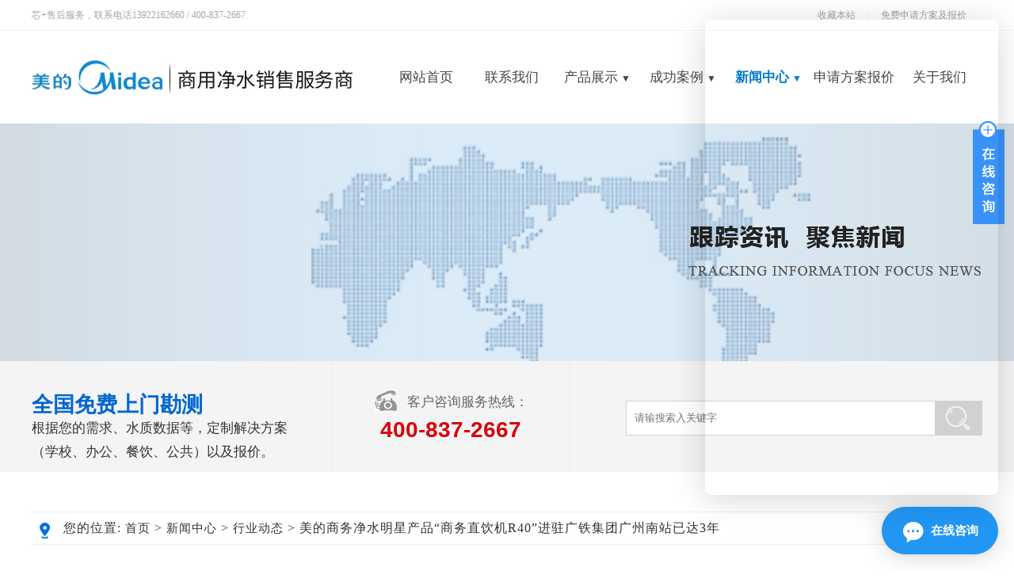

--- FILE ---
content_type: text/html
request_url: https://www.meidijingshuiqi.com/html/News/IndustryNews/469.html
body_size: 14338
content:
<!DOCTYPE html PUBLIC "-//W3C//DTD XHTML 1.0 Transitional//EN" "http://www.w3.org/TR/xhtml1/DTD/xhtml1-transitional.dtd">
<html xmlns="http://www.w3.org/1999/xhtml">
	<head>
		<meta http-equiv="Content-Type" content="text/html; charset=utf-8" />
		<title>美的商务净水明星产品“商务直饮机R40”进驻广铁集团广州南站已达3年_美的商用净水器</title>
		<meta name="description" content="广州南站作为珠三角地区春运的主战场，为了提供更好的旅客体验，对其饮水设施进行了升级改造。美的商用净水作为专业的净水设备提供商，为广州南站提供了高品质的饮水设备，以提升旅客的饮水质量，确保饮水安全。      美的商用净水一直致力于解决公共场所的用水需求，关注健康饮水问题。此次入驻广州南站，美的商用净水选用商用直饮机R40，以满足大量旅客的集中饮水需求。该设备采用高标准的产品和服务，为" />
		<meta name="keywords" content="" />
		<link href="/favicon.ico" rel="shortcut icon" type="image/x-icon" />
		<link href="https://oss.meidijingshuiqi.com/template/pc/skin/css/indexcss.css?t=1764316491" rel="stylesheet" media="screen" type="text/css" />
<link href="https://oss.meidijingshuiqi.com/template/pc/skin/css/allbag.css?t=1764316491" rel="stylesheet" media="screen" type="text/css" />
<link href="https://oss.meidijingshuiqi.com/template/pc/skin/css/animate.css?t=1764316491" rel="stylesheet" media="screen" type="text/css" />
<script language="javascript" type="text/javascript" src="https://oss.meidijingshuiqi.com/template/pc/skin/js/jquery-1.7.2.min.js?t=1764316491"></script>
<script language="javascript" type="text/javascript" src="https://oss.meidijingshuiqi.com/template/pc/skin/js/indexjs.js?t=1764316491"></script>
		<style type="text/css">
			.content > div {  
			    margin-left: auto !important;  
			    margin-right: auto !important;  
			}
			.content > section {  
			    margin-left: auto !important;  
			    margin-right: auto !important;  
			}
		</style>
	<script type="text/javascript" src="/public/static/common/js/ey_global.js?t=v1.6.1"></script>
    <meta http-equiv="mobile-agent" content="format=xhtml;url=https://www.meidijingshuiqi.com/index.php?m=home&c=View&a=index&aid=469">
    <script type="text/javascript">if(window.location.toString().indexOf('pref=padindex') != -1){}else{if(/applewebkit.*mobile/i.test(navigator.userAgent.toLowerCase()) || (/midp|symbianos|nokia|samsung|lg|nec|tcl|alcatel|bird|dbtel|dopod|philips|haier|lenovo|mot-|nokia|sonyericsson|sie-|amoi|zte/.test(navigator.userAgent.toLowerCase()))){try{if(/android|windows phone|webos|iphone|ipod|blackberry/i.test(navigator.userAgent.toLowerCase())){window.location.href="https://www.meidijingshuiqi.com/index.php?m=home&c=View&a=index&aid=469";}else if(/ipad/i.test(navigator.userAgent.toLowerCase())){}else{}}catch(e){}}}</script>
</head>
	<body>
		<!--欢迎进入-->

    <script language="javascript" type="text/javascript" src="https://oss.meidijingshuiqi.com/template/pc/skin/js/wow.min.js?t=1764316491"></script>
<script type="text/javascript">

        new WOW({
                      boxClass:     'wow',      // default
                      offset:       0,          // default
                      mobile:       true,       // default
                      live:         true,        // default
                    }).init();//WOW要大写

    </script>


<!--合从客服-->
<script>
  (function(d, w, c) {
    if (w[c]) return;
    var s = d.createElement("script");
    w[c] = function() {
      (w[c].z = w[c].z || []).push(arguments);
    };
    s.async = true;
    s.src = "https://static.ahc.ink/hecong.js";
    if (d.head) d.head.appendChild(s);
  })(document, window, "_AIHECONG");
  _AIHECONG("ini",{ channelId : "97xcQT" });

</script>
<!--合从客服end-->

<!--头条SEO-->
<script>
(function(){
var el = document.createElement("script");
el.src = "https://lf1-cdn-tos.bytegoofy.com/goofy/ttzz/push.js?868f42bb2ddb7b4c9a22fe1236f3b50c3117873c47bb5658e964b96c18f352c6db92f43d4b1c8ff14071b55e1e71da09d918f66d1949fb3b81012c4e4e9e4a34644f149b0c276c07ebf664bf3622e408";
el.id = "ttzz";
var s = document.getElementsByTagName("script")[0];
s.parentNode.insertBefore(el, s);
})(window)
</script>
<!--头条SEO-->

<div class="hyjr_dkkd wow fadeInDown" data-wow-duration="0.5s" data-wow-delay="0s" data-wow-iteration="1" >
  <div class="hyjr_kz">
    <div class="hyjr_zt1"> <p style="animation-delay:2s">您好！欢迎光临：美的商用直饮水 · 佛山运营中心。我司提供全国范围内的上门勘测、方案报价、净水机换芯+售后服务，联系电话13922162660 / 400-837-2667. </p></div>
    <div class="hyjr_zt"> 　
      <!--※ <a href="https://www.meidijingshuiqi.com">返回首页</a>　-->
       <a onclick="AddFavorite(window.location,document.title)" href="javascript:vod(0);">收藏本站</a> 　|   
       <a href="/index.php?m=home&c=Lists&a=index&tid=5#bodycon" > 　免费申请方案及报价</a>
    </div>
  </div>
</div>
<div class="clear"></div>
<script type="text/javascript">
  function AddFavorite(title, url) {
  try {
      window.external.addFavorite(url, title);
  }
catch (e) {
     try {
       window.sidebar.addPanel(title, url, "");
    }
     catch (e) {
         alert("抱歉，您所使用的浏览器无法完成此操作。\n\n请使用 Ctrl+D 进行添加");
     }
  }
}
</script>








<style type="text/css">
  #mainnav > ul > li{}
#mainnav > ul > li > a{letter-spacing:normal}
#mainnav ul a{font-size:17px}
#mainnav .sub-menu{width:auto;min-width:170px}
#mainnav ul li ul li ul{top:-1px}
#mainnav .active .menu1{color:#007CCB;font-weight:bold}
#mainnav ul li.social{margin:0 5px}
#mainnav ul li{position:relative}
#mainnav > ul > li > a:after{width:0;height:2px;position:absolute;content:"";bottom:-5px;left:0;background-color:#000;-webkit-transition:all 0.3s;-moz-transition:all 0.3s;-ms-transition:all 0.3s;-o-transition:all 0.3s;transition:all 0.3s;-webkit-transform:translateX(150%) translateY(0);-moz-transform:translateX(150%) translateY(0);-ms-transform:translateX(150%) translateY(0);transform:translateX(150%) translateY(0)}
#mainnav > ul > li:hover a:after{width:100%;transform:translateX(0%) translateY(0%);-webkit-transform:translateX(0%) translateY(0%);-moz-transform:translateX(0%) translateY(0%);-ms-transform:translateX(0%) translateY(0%)}
.sub-menu > li a{position:relative;display:inline-block}
.sub-menu > li a:after{width:100%;height:2px;position:absolute;content:"";bottom:0;left:0;background-color:#000;opacity:0;-webkit-transition:all 0.3s;-moz-transition:all 0.3s;-ms-transition:all 0.3s;-o-transition:all 0.3s;transition:all 0.3s}
.sub-menu > li:hover > a:after{opacity:1}
#mainnav ul li ul{position:absolute;padding:15px 0 7px 0;top:100%;left:0;opacity:0;visibility:hidden;background-color:#fff;list-style:none;-webkit-box-shadow:0px 0px 8px 0px rgba(0,0,0,0.11);-moz-box-shadow:0px 0px 8px 0px rgba(0,0,0,0.11);box-shadow:0px 0px 8px 0px rgba(0,0,0,0.11)}
#mainnav ul li ul li ul{left:100%;top:0px}
#mainnav li:hover > ul{opacity:1;visibility:visible;z-index:999;margin-top:-30px;margin-left:10px;-webkit-transform:translate(0,0);-moz-transform:translate(0,0);-ms-transform:translate(0,0);-o-transform:translate(0,0);transform:translate(0,0)}
#mainnav .sub-menu{width:220px;-webkit-transition:all 0.4s ease;-moz-transition:all 0.4s ease;-ms-transition:all 0.4s ease;-o-transition:all 0.4s ease;transition:all 0.4s ease;-webkit-transform:translate(0px,10px);-moz-transform:translate(0px,10px);-ms-transform:translate(0px,10px);-o-transform:translate(0px,10px);transform:translate(0px,10px);border:1px solid #eaeaec}
#mainnav .sub-menu li a{margin-bottom:9px}
#mainnav li:hover > .sub-menu > li{padding:1px 23px}
#mainnav li:hover > .sub-menu > li > a{letter-spacing:1px;color:#000}
#mainnav .sub-menu .sub-menu:before{left:-8px}
.Lev2{line-height:48px}
.mainnav>li:hover{transition:0s all ease-in-out}
.mainnav>li{float:left;width:108px;text-align:center;transition:0.1s all ease-in-out;padding-right:0px;height:117px;line-height:117px;display:block}
.mainnav>li>a{font-size:17px;color:#454545;transition:0.2s all ease-in-out;position:relative;z-index:1113}
</style>



<!--导航-->
<div class="top">
  <div class="top_in">
    <div class="totalwidth">
      <div class="fl logo wow fadeInLeft " data-wow-duration="0.4s" >
        <a href="https://www.meidijingshuiqi.com"><img src="https://oss.meidijingshuiqi.com/uploads/allimg/20230604/1-23060412192Q06.jpg" alt="美的商用净水器" /></a>
      </div>
      <div id="mainnav" class="nav menu fr wow fadeInRight" data-wow-duration="0.4s" >
        <ul class="mainnav menu">
          <li ><a href="https://www.meidijingshuiqi.com">网站首页</a></li>
                      <li class="Lev1 ">
              <a href="/html/ContactUs/" class="menu1">联系我们              </a>
                          </li>
                        <li class="Lev1 ">
              <a href="/html/Products/" class="menu1">产品展示                  <span style="font-size:12px">▼<span>
                              </a>
                            <ul class="sub-menu dr-menu2">
                                <li class="Lev2"><a class="menu2" href="/html/Products/Office/">办公直饮系列</a></li>
                                <li class="Lev2"><a class="menu2" href="/html/Products/School/">校园教育系列</a></li>
                                <li class="Lev2"><a class="menu2" href="/html/Products/Pipeline/">管线机</a></li>
                                <li class="Lev2"><a class="menu2" href="/html/Products/Heater/">开水器</a></li>
                                <li class="Lev2"><a class="menu2" href="/html/Products/GroupMachine/">集团机</a></li>
                                <li class="Lev2"><a class="menu2" href="/html/Products/WaterTreatment/">水处理</a></li>
                              </ul>
                          </li>
                        <li class="Lev1 ">
              <a href="/html/Cases/" class="menu1">成功案例                  <span style="font-size:12px">▼<span>
                              </a>
                            <ul class="sub-menu dr-menu2">
                                <li class="Lev2"><a class="menu2" href="/html/Cases/SelectedCases/">精选案例</a></li>
                                <li class="Lev2"><a class="menu2" href="/html/Cases/OfficeCases/">办公楼宇系统</a></li>
                                <li class="Lev2"><a class="menu2" href="/html/Cases/SchoolCases/">校园教育系统</a></li>
                                <li class="Lev2"><a class="menu2" href="/html/Cases/HealthCases/">医疗健康系统</a></li>
                              </ul>
                          </li>
                        <li class="Lev1 active">
              <a href="/html/News/" class="menu1">新闻中心                  <span style="font-size:12px">▼<span>
                              </a>
                            <ul class="sub-menu dr-menu2">
                                <li class="Lev2"><a class="menu2" href="/html/News/IndustryNews/">行业动态</a></li>
                              </ul>
                          </li>
                        <li class="Lev1 ">
              <a href="/html/Quotation/" class="menu1">申请方案报价              </a>
                          </li>
                        <li class="Lev1 ">
              <a href="/html/AboutUs/" class="menu1">关于我们              </a>
                          </li>
                    </ul>
      </div>
      <div class="clear"></div>
    </div>
  </div>
</div>

		<div class="mbanner" style="background:url(https://oss.meidijingshuiqi.com/uploads/allimg/20200930/1-20093014514I16.jpg)"> </div> 
		<!--搜索/--> 
		<div id="search_bg">
			<div id="search_c">
				<div id="search_c_l">
					<div class="head_aaddvv fl wow fadeInLeft" data-wow-duration="1s"> <span>全国免费上门勘测</span> <br>
						根据您的需求、水质数据等，定制解决方案（学校、办公、餐饮、公共）以及报价。</div>
					<div class="fr h_tel wow fadeIn" data-wow-delay="0.5s" data-wow-duration="1.5s">
						<div class="hgtbhmk">
							<div class="dianhtb"><img src="/template/pc/skin/images/tell.png" /></div>
							<div class="kehftrx">客户咨询服务热线：</div>
							<div class="clear"></div>
						</div>
						<div class="dianhsj">400-837-2667</div>
					</div>
				</div>
				<div id="search_c_r" class="wow fadeInRight">
					<div class="wow fadeInRight" data-wow-duration="1s">
										<form  method="get" action="/index.php?m=home&c=Search&a=lists" style="margin:0; padding:0; overflow:hidden;">
						<input type="hidden" name="m" value="home" /><input type="hidden" name="c" value="Search" /><input type="hidden" name="a" value="lists" /><input type="hidden" name="lang" value="cn" />						<div id="search_cc" >
							<div id="search_cc_l">
								<input name="keywords" type="text" class="input" size="13"  placeholder="请输搜索入关键字" style="margin:0; padding:0;border:1px #d1d1d1 solid; background:none; height:42px; padding-left:10px; line-height:42px; width:390px;" />
							</div>
							<div id="search_cc_r">
								<input type="submit" value="" style="border:none; width:69px; height:44px; cursor: pointer; background:url(/template/pc/skin/images/search.png)">
							</div>
							<div class="clear"></div>
						</div>
					</form>
										</div>
				</div>
				<div class="clear"></div>
			</div>
		</div>
		<div id="bodycon">
			<div id="left"></div>
			<div id="center"> <strong class="strong_title">美的商务净水明星产品“商务直饮机R40”进驻广铁集团广州南站已达3年</strong>
				<div class="mianbxContent"> 您的位置:  <a href='/' class=' '>首页</a> &gt; <a href='/html/News/' class=' '>新闻中心</a> &gt; <a href='/html/News/IndustryNews/'>行业动态</a> > 美的商务净水明星产品“商务直饮机R40”进驻广铁集团广州南站已达3年</div>
				<div class="news_content">
					<div class="news_content_title">
						<h3> <strong>美的商务净水明星产品“商务直饮机R40”进驻广铁集团广州南站已达3年</strong> </h3>
						<p>作者：美的商用净水器meidijingshuiqi.com&nbsp;&nbsp;&nbsp;&nbsp;发布时间：2023-12-07 10:26:26							&nbsp;&nbsp;&nbsp;&nbsp;浏览次数 :<script src='/index.php?m=api&c=Ajax&a=arcclick&type=view&aids=469' type='text/javascript' language='javascript'></script>						</p>
						<hr width="95%" size="1" noshade>
					</div>
					
					<div class="news_content_body">
						<div class="content">
							<p class="" style="box-sizing: border-box; padding: 0px; -webkit-font-smoothing: antialiased; list-style: none; font-family: -apple-system, BlinkMacSystemFont, &quot;Segoe UI&quot;, Roboto, Ubuntu, &quot;Helvetica Neue&quot;, Helvetica, Arial, &quot;PingFang SC&quot;, &quot;Hiragino Sans GB&quot;, &quot;Microsoft YaHei UI&quot;, &quot;Microsoft YaHei&quot;, &quot;Source Han Sans CN&quot;, sans-serif, &quot;Apple Color Emoji&quot;, &quot;Segoe UI Emoji&quot;; margin-top: 0px; margin-bottom: 0px; font-size: 15px; line-height: 1.75; color: rgb(5, 7, 59); white-space: normal; background-color: rgb(253, 253, 254);">&nbsp; &nbsp; &nbsp; &nbsp;广州南站作为珠三角地区春运的主战场，为了提供更好的旅客体验，对其饮水设施进行了升级改造。美的商用净水作为专业的净水设备提供商，为广州南站提供了高品质的饮水设备，以提升旅客的饮水质量，确保饮水安全。</p><p class="" style="box-sizing: border-box; padding: 0px; -webkit-font-smoothing: antialiased; list-style: none; font-family: -apple-system, BlinkMacSystemFont, &quot;Segoe UI&quot;, Roboto, Ubuntu, &quot;Helvetica Neue&quot;, Helvetica, Arial, &quot;PingFang SC&quot;, &quot;Hiragino Sans GB&quot;, &quot;Microsoft YaHei UI&quot;, &quot;Microsoft YaHei&quot;, &quot;Source Han Sans CN&quot;, sans-serif, &quot;Apple Color Emoji&quot;, &quot;Segoe UI Emoji&quot;; margin-top: 0px; margin-bottom: 0px; font-size: 15px; line-height: 1.75; color: rgb(5, 7, 59); white-space: normal; background-color: rgb(253, 253, 254);"><img src="//oss.meidijingshuiqi.com/uploads/allimg/20231207/1-23120G03T4218.png" title="" alt="1701916721479.png"/></p><p class="" style="box-sizing: border-box; padding: 0px; -webkit-font-smoothing: antialiased; list-style: none; font-family: -apple-system, BlinkMacSystemFont, &quot;Segoe UI&quot;, Roboto, Ubuntu, &quot;Helvetica Neue&quot;, Helvetica, Arial, &quot;PingFang SC&quot;, &quot;Hiragino Sans GB&quot;, &quot;Microsoft YaHei UI&quot;, &quot;Microsoft YaHei&quot;, &quot;Source Han Sans CN&quot;, sans-serif, &quot;Apple Color Emoji&quot;, &quot;Segoe UI Emoji&quot;; margin-top: 14px; margin-bottom: 0px; font-size: 15px; line-height: 1.75; color: rgb(5, 7, 59); white-space: normal; background-color: rgb(253, 253, 254);">&nbsp; &nbsp; &nbsp; 美的商用净水一直致力于解决公共场所的用水需求，关注健康饮水问题。此次入驻广州南站，美的商用净水选用商用直饮机R40，以满足大量旅客的集中饮水需求。该设备采用高标准的产品和服务，为每位归乡的旅客带来温暖的体验。</p><p class="" style="box-sizing: border-box; padding: 0px; -webkit-font-smoothing: antialiased; list-style: none; font-family: -apple-system, BlinkMacSystemFont, &quot;Segoe UI&quot;, Roboto, Ubuntu, &quot;Helvetica Neue&quot;, Helvetica, Arial, &quot;PingFang SC&quot;, &quot;Hiragino Sans GB&quot;, &quot;Microsoft YaHei UI&quot;, &quot;Microsoft YaHei&quot;, &quot;Source Han Sans CN&quot;, sans-serif, &quot;Apple Color Emoji&quot;, &quot;Segoe UI Emoji&quot;; margin-top: 14px; margin-bottom: 0px; font-size: 15px; line-height: 1.75; color: rgb(5, 7, 59); white-space: normal; background-color: rgb(253, 253, 254);"><img src="//oss.meidijingshuiqi.com/uploads/allimg/20231207/1-23120G03603923.png" title="" alt="1701916553887.png"/></p><p class="" style="box-sizing: border-box; padding: 0px; -webkit-font-smoothing: antialiased; list-style: none; font-family: -apple-system, BlinkMacSystemFont, &quot;Segoe UI&quot;, Roboto, Ubuntu, &quot;Helvetica Neue&quot;, Helvetica, Arial, &quot;PingFang SC&quot;, &quot;Hiragino Sans GB&quot;, &quot;Microsoft YaHei UI&quot;, &quot;Microsoft YaHei&quot;, &quot;Source Han Sans CN&quot;, sans-serif, &quot;Apple Color Emoji&quot;, &quot;Segoe UI Emoji&quot;; margin-top: 14px; margin-bottom: 0px; font-size: 15px; line-height: 1.75; color: rgb(5, 7, 59); white-space: normal; background-color: rgb(253, 253, 254);">&nbsp; &nbsp; &nbsp; 在安装过程中，美的商用净水专业团队对广州南站的茶水间进行了综合考察，分析了各区域的人流量和热水需求量等方面的特点。根据结构布局、饮水习惯等多方面因素，为广州南站量身定制了贴合实际的直饮水解决方案。</p><p class="" style="box-sizing: border-box; padding: 0px; -webkit-font-smoothing: antialiased; list-style: none; font-family: -apple-system, BlinkMacSystemFont, &quot;Segoe UI&quot;, Roboto, Ubuntu, &quot;Helvetica Neue&quot;, Helvetica, Arial, &quot;PingFang SC&quot;, &quot;Hiragino Sans GB&quot;, &quot;Microsoft YaHei UI&quot;, &quot;Microsoft YaHei&quot;, &quot;Source Han Sans CN&quot;, sans-serif, &quot;Apple Color Emoji&quot;, &quot;Segoe UI Emoji&quot;; margin-top: 14px; margin-bottom: 0px; font-size: 15px; line-height: 1.75; color: rgb(5, 7, 59); white-space: normal; background-color: rgb(253, 253, 254);">&nbsp; &nbsp; &nbsp; 通过升级饮水设备，广州南站不仅提供了更加便捷、健康的饮水方式，还为旅客的归途增添了一份安心和温暖。美的商用净水作为健康饮水的坚实后盾，为您的健康保驾护航。<img src="//oss.meidijingshuiqi.com/uploads/allimg/20231207/1-23120G03633359.png" title="" alt="1701916582935.png"/></p><p class="" style="box-sizing: border-box; padding: 0px; -webkit-font-smoothing: antialiased; list-style: none; font-family: -apple-system, BlinkMacSystemFont, &quot;Segoe UI&quot;, Roboto, Ubuntu, &quot;Helvetica Neue&quot;, Helvetica, Arial, &quot;PingFang SC&quot;, &quot;Hiragino Sans GB&quot;, &quot;Microsoft YaHei UI&quot;, &quot;Microsoft YaHei&quot;, &quot;Source Han Sans CN&quot;, sans-serif, &quot;Apple Color Emoji&quot;, &quot;Segoe UI Emoji&quot;; margin-top: 14px; margin-bottom: 0px; font-size: 15px; line-height: 1.75; color: rgb(5, 7, 59); white-space: normal; background-color: rgb(253, 253, 254);">&nbsp; &nbsp; &nbsp; 同时，美的集团作为全球财富500强企业，具备强大的品牌综合能力和完善的服务网络。遍布全国各地的6000多个服务网点，真正实现了“客户满意”的服务目标。</p><p class="" style="box-sizing: border-box; padding: 0px; -webkit-font-smoothing: antialiased; list-style: none; font-family: -apple-system, BlinkMacSystemFont, &quot;Segoe UI&quot;, Roboto, Ubuntu, &quot;Helvetica Neue&quot;, Helvetica, Arial, &quot;PingFang SC&quot;, &quot;Hiragino Sans GB&quot;, &quot;Microsoft YaHei UI&quot;, &quot;Microsoft YaHei&quot;, &quot;Source Han Sans CN&quot;, sans-serif, &quot;Apple Color Emoji&quot;, &quot;Segoe UI Emoji&quot;; margin-top: 14px; margin-bottom: 0px; font-size: 15px; line-height: 1.75; color: rgb(5, 7, 59); white-space: normal; background-color: rgb(253, 253, 254);">&nbsp; &nbsp; &nbsp;目前，美的商用净水已经成功入驻广州南站，从直饮机施工安装到完善的售后服务，充分展现了美的过硬的产品品质和完善的支持体系。充足的供水量、简约理性的外观设计以及高品质的饮水体验得到了车站工作人员和旅客的广泛认可。</p><p class="" style="box-sizing: border-box; padding: 0px; -webkit-font-smoothing: antialiased; list-style: none; font-family: -apple-system, BlinkMacSystemFont, &quot;Segoe UI&quot;, Roboto, Ubuntu, &quot;Helvetica Neue&quot;, Helvetica, Arial, &quot;PingFang SC&quot;, &quot;Hiragino Sans GB&quot;, &quot;Microsoft YaHei UI&quot;, &quot;Microsoft YaHei&quot;, &quot;Source Han Sans CN&quot;, sans-serif, &quot;Apple Color Emoji&quot;, &quot;Segoe UI Emoji&quot;; margin-top: 14px; margin-bottom: 0px; font-size: 15px; line-height: 1.75; color: rgb(5, 7, 59); white-space: normal; background-color: rgb(253, 253, 254);">&nbsp; &nbsp; &nbsp;美的商务直饮机R40采用了30L大热胆和60L/h大通量设计，连续出热水量大，制热水能力强，可满足多人高峰取水需求，随时畅饮不等待。为来往的旅客和工作人员提供安全、健康、便捷的直饮水。</p><p class="" style="box-sizing: border-box; padding: 0px; -webkit-font-smoothing: antialiased; list-style: none; font-family: -apple-system, BlinkMacSystemFont, &quot;Segoe UI&quot;, Roboto, Ubuntu, &quot;Helvetica Neue&quot;, Helvetica, Arial, &quot;PingFang SC&quot;, &quot;Hiragino Sans GB&quot;, &quot;Microsoft YaHei UI&quot;, &quot;Microsoft YaHei&quot;, &quot;Source Han Sans CN&quot;, sans-serif, &quot;Apple Color Emoji&quot;, &quot;Segoe UI Emoji&quot;; margin-top: 14px; margin-bottom: 0px; font-size: 15px; line-height: 1.75; color: rgb(5, 7, 59); white-space: normal; background-color: rgb(253, 253, 254);"><img src="//oss.meidijingshuiqi.com/uploads/allimg/20231207/1-23120G03H5M1.png" title="" alt="1701916636822.png"/></p><p><br/></p>						</div>
					</div>
					<div class="news_prevnext">
						<div class="news_prev">
														<a href="/html/News/IndustryNews/468.html" title="你知道什么叫软水、硬水吗？"> 上一篇 : 你知道什么叫软水、硬水吗？ </a>
													</div>
						<div class="news_next">
														<a href="/html/News/IndustryNews/470.html" title="美的商务净水机进驻服务山河智能装备集团长沙办公大楼"> 下一篇 : 美的商务净水机进驻服务山河智能装备集团长沙办公大楼 </a>
													</div>
					</div>

				</div>
				<style type="text/css">
					.pro_detail_rel_item .one .pic{
						height: auto;
					}
					.pro_detail_rel_item .tle{
						overflow: hidden;
						text-overflow: ellipsis;
						white-space: nowrap;
						display: inherit;
					}
				</style>
				<div class="pro_detail">
					<div class="pro_detail_rel_hd"> &nbsp;<strong>推荐产品</strong>
					</div>
					<div class="pro_detail_rel_item">
												<div class="one" >
							<a href="/html/Products/WaterTreatment/midea-mdai1.html" title="美的 Midea 【 MD-A-I-1】1吨商用净水主机 分体大设备"> <img src="https://oss.meidijingshuiqi.com/uploads/allimg/20231212/1-231212155913c8.jpg" alt="美的 Midea 【 MD-A-I-1】1吨商用净水主机 分体大设备" class="pic"></a><br>
							<a href="/html/Products/WaterTreatment/midea-mdai1.html" title="美的 Midea 【 MD-A-I-1】1吨商用净水主机 分体大设备" class="tle">美的 Midea 【 MD-A-I-1】1吨商用净水主机 分体大设备</a></div>
												<div class="one" >
							<a href="/html/Products/WaterTreatment/458.html" title="美的前置过滤器QZBW20S-8（Q1 Pro）"> <img src="https://oss.meidijingshuiqi.com/uploads/allimg/20231130/1-231130150051224.jpg" alt="美的前置过滤器QZBW20S-8（Q1 Pro）" class="pic"></a><br>
							<a href="/html/Products/WaterTreatment/458.html" title="美的前置过滤器QZBW20S-8（Q1 Pro）" class="tle">美的前置过滤器QZBW20S-8（Q1 Pro）</a></div>
												<div class="one" >
							<a href="/html/Products/Pipeline/midea--mg905-d.html" title="美的 Midea  MG905-D (冰机)"> <img src="https://oss.meidijingshuiqi.com/uploads/allimg/20230610/1-2306101H634Q6.jpg" alt="美的 Midea  MG905-D (冰机)" class="pic"></a><br>
							<a href="/html/Products/Pipeline/midea--mg905-d.html" title="美的 Midea  MG905-D (冰机)" class="tle">美的 Midea  MG905-D (冰机)</a></div>
												<div class="one" >
							<a href="/html/Products/WaterTreatment/457.html" title="美的前置过滤器 QZBW20S-31S"> <img src="https://oss.meidijingshuiqi.com/uploads/allimg/20231212/1-231212155540496.jpg" alt="美的前置过滤器 QZBW20S-31S" class="pic"></a><br>
							<a href="/html/Products/WaterTreatment/457.html" title="美的前置过滤器 QZBW20S-31S" class="tle">美的前置过滤器 QZBW20S-31S</a></div>
												
					</div>
				</div>



				<div class="pro_detail">
					<div class="pro_detail_rel_hd"> &nbsp;<strong>扩展阅读</strong> </div>
					<div id="bodycontent">
						<div class="news_box_lbm"> 
														<div class="shopmrsc wow fadeInUp" data-wow-duration="1s">
								<ul>
									<li><a href="/html/News/IndustryNews/397.html" title="净水器  深紫外LED的杀菌和抑制细菌生长 ——抑菌在家用净水器中的应用" class="xwlb_img"><img src="https://oss.meidijingshuiqi.com/uploads/allimg/20230711/1-230G11GZ1192.jpg" alt="净水器  深紫外LED的杀菌和抑制细菌生长 ——抑菌在家用净水器中的应用"></a>
										<a href="/html/News/IndustryNews/397.html" title="净水器  深紫外LED的杀菌和抑制细菌生长 ——抑菌在家用净水器中的应用" style="width:970px;" class="xwlb_content">
											<p class="xwlbbt">净水器  深紫外LED的杀菌和抑制细菌生长 ——抑菌在家用净水器中的应用</p>
											<p class="xwlbnr">随着现代社会与经济的快速发展，水污染日益严重，人们对于用水安全的担忧也与日俱增。因此，现在越来越多的家庭选择在家中安装净水器，来保证家人的饮用水安全。但是，最令净水行业人士头痛的是净水机很难完全做到安全的即滤即喝及“免储存”的状态，净化水（也可称为是“无抵抗力水”）的环境条件极有利于细菌的繁殖生...</p>
											<p class="xwlbsj">2023-07-31</p>
										</a> </li>
								</ul>
							</div>
														<div class="shopmrsc wow fadeInUp" data-wow-duration="1s">
								<ul>
									<li><a href="/html/News/IndustryNews/323.html" title="美的租赁机  如果没有净水器，你的肾脏就是过滤器！" class="xwlb_img"><img src="https://oss.meidijingshuiqi.com/uploads/allimg/20230712/1-230G2093919302.jpg" alt="美的租赁机  如果没有净水器，你的肾脏就是过滤器！"></a>
										<a href="/html/News/IndustryNews/323.html" title="美的租赁机  如果没有净水器，你的肾脏就是过滤器！" style="width:970px;" class="xwlb_content">
											<p class="xwlbbt">美的租赁机  如果没有净水器，你的肾脏就是过滤器！</p>
											<p class="xwlbnr">标题听起来是不是很可怕?可事实就是这样，污染严重、水质恶劣，即使把水烧开，你也免不了要喝下去不少重金属、水垢等物质。下面我们就来看看，净水器到底可以帮你过滤掉些什么? 1.铁锈:水由镀锌铁管输送，水与铁发生氧化作用，生成红色的氧化铁，进一步氧化会生成黑色的三氧化二铁。新建楼房中的管道更容易被氧化...</p>
											<p class="xwlbsj">2023-09-05</p>
										</a> </li>
								</ul>
							</div>
														<div class="shopmrsc wow fadeInUp" data-wow-duration="1s">
								<ul>
									<li><a href="/html/News/IndustryNews/390.html" title="佛山直饮水 原来你一直理解错了 这种水才叫阴阳水" class="xwlb_img"><img src="https://oss.meidijingshuiqi.com/uploads/allimg/20230711/1-230G11FF2262.jpg" alt="佛山直饮水 原来你一直理解错了 这种水才叫阴阳水"></a>
										<a href="/html/News/IndustryNews/390.html" title="佛山直饮水 原来你一直理解错了 这种水才叫阴阳水" style="width:970px;" class="xwlb_content">
											<p class="xwlbbt">佛山直饮水 原来你一直理解错了 这种水才叫阴阳水</p>
											<p class="xwlbnr">小编发现，人们对于阴阳水的误解很深，甚至一杆子打到了无辜的宝宝。我们常见的说法是：热水兑上凉水就是阴阳水了，但这说的实在太泛泛。同样是热水兑凉水，有的就是大家说的阴阳水，而有的就是没问题的水，这你会区分吗？　　所谓阴阳水，一种是指将生水与开水混合后的水。　　当饮水机内水量不足时，它就会自动加水。...</p>
											<p class="xwlbsj">2023-08-01</p>
										</a> </li>
								</ul>
							</div>
														<div class="shopmrsc wow fadeInUp" data-wow-duration="1s">
								<ul>
									<li><a href="/html/News/IndustryNews/265.html" title="美的商用直饮水机 外交部：IAEA已确认将邀中国专家加入福岛核污水技术工作组" class="xwlb_img"><img src="/public/static/common/images/not_adv.jpg" alt="美的商用直饮水机 外交部：IAEA已确认将邀中国专家加入福岛核污水技术工作组"></a>
										<a href="/html/News/IndustryNews/265.html" title="美的商用直饮水机 外交部：IAEA已确认将邀中国专家加入福岛核污水技术工作组" style="width:970px;" class="xwlb_content">
											<p class="xwlbbt">美的商用直饮水机 外交部：IAEA已确认将邀中国专家加入福岛核污水技术工作组</p>
											<p class="xwlbnr">4月26日，外交部发言人汪文斌主持例行记者会。有记者提问，国际原子能机构（IAEA）正推进就日本拟将福岛核事故污水排海一事成立技术工作组，国际社会高度关注相关进展。据报道，韩国已经表示国际原子能机构确认其参与工作组。中方是否要求加入工作组？是否已就此与国际原子能机构协商？汪文斌表示，日本福岛核事...</p>
											<p class="xwlbsj">2023-10-17</p>
										</a> </li>
								</ul>
							</div>
														<div class="shopmrsc wow fadeInUp" data-wow-duration="1s">
								<ul>
									<li><a href="/html/News/IndustryNews/463.html" title="美的荣获“民族影响力品牌”和“商用净水领军品牌”奖项" class="xwlb_img"><img src="https://oss.meidijingshuiqi.com/uploads/allimg/20231202/1-23120210540a27.png" alt="美的荣获“民族影响力品牌”和“商用净水领军品牌”奖项"></a>
										<a href="/html/News/IndustryNews/463.html" title="美的荣获“民族影响力品牌”和“商用净水领军品牌”奖项" style="width:970px;" class="xwlb_content">
											<p class="xwlbbt">美的荣获“民族影响力品牌”和“商用净水领军品牌”奖项</p>
											<p class="xwlbnr">2023年11月24日，由慧聪净水网、慧聪空净新风主办，美呐联合主办，聚倍、碧丽协办的2023年健康环境电器产业发展大会在广州长隆酒店顺利召开。此次大会以“新局敢为·逆势生长”为主题，力邀行业精英、企业代表、产业新锐、业界专家等齐聚一堂，以各自独特的视角纵论行业大势，共享行业智慧与经验，共同探讨行业的发展方向...</p>
											<p class="xwlbsj">2023-12-02</p>
										</a> </li>
								</ul>
							</div>
														<div class="shopmrsc wow fadeInUp" data-wow-duration="1s">
								<ul>
									<li><a href="/html/News/IndustryNews/379.html" title="喝好水 选美的 一位好的工作者，最重要的因素莫过于要有责任感 以及对待事务所应具" class="xwlb_img"><img src="https://oss.meidijingshuiqi.com/uploads/allimg/20230711/1-230G1164450462.jpg" alt="喝好水 选美的 一位好的工作者，最重要的因素莫过于要有责任感 以及对待事务所应具"></a>
										<a href="/html/News/IndustryNews/379.html" title="喝好水 选美的 一位好的工作者，最重要的因素莫过于要有责任感 以及对待事务所应具" style="width:970px;" class="xwlb_content">
											<p class="xwlbbt">喝好水 选美的 一位好的工作者，最重要的因素莫过于要有责任感 以及对待事务所应具</p>
											<p class="xwlbnr">现如今已是净水行业知名材料专家的蔡宜芳，出生在台湾一个成功的商人之家。受家庭的熏陶和影响，蔡宜芳从小就怀着一颗成功商人的决心。小时候就开始跟着父母学习如何与人交际，并且知道在这复杂的社会上如何处理生意上的业务。双亲在他从小到大的生活里，思想开明，注重教育，因此，家人们的沟通一直非常协调，而我们的...</p>
											<p class="xwlbsj">2023-08-03</p>
										</a> </li>
								</ul>
							</div>
														<div class="shopmrsc wow fadeInUp" data-wow-duration="1s">
								<ul>
									<li><a href="/html/News/IndustryNews/317.html" title="美的饮水机 NASA发布重大新闻，月球表面确认发现多处水源" class="xwlb_img"><img src="https://oss.meidijingshuiqi.com/uploads/allimg/20230712/1-230G2095151395.jpg" alt="美的饮水机 NASA发布重大新闻，月球表面确认发现多处水源"></a>
										<a href="/html/News/IndustryNews/317.html" title="美的饮水机 NASA发布重大新闻，月球表面确认发现多处水源" style="width:970px;" class="xwlb_content">
											<p class="xwlbbt">美的饮水机 NASA发布重大新闻，月球表面确认发现多处水源</p>
											<p class="xwlbnr">水是我们这种碳基生物所依赖的必不可少的生命支撑，上世纪70年代美国六次登陆月球后，由于没发现月球上有什么特别值得留恋的东西，加之月球表面是一片干燥的硝烟味的不毛之地，便果断中止了月球探索，直到现在，再也没有人类涉足过这个寂静寒冷没有空气没有水的地狱之地。　　不过现在不同了，美国NASA发布重大新...</p>
											<p class="xwlbsj">2023-09-12</p>
										</a> </li>
								</ul>
							</div>
														<div class="shopmrsc wow fadeInUp" data-wow-duration="1s">
								<ul>
									<li><a href="/html/News/IndustryNews/448.html" title="佛山直饮水 自来水居然这么脏，你知道你肚子里有多少污垢吗？" class="xwlb_img"><img src="https://oss.meidijingshuiqi.com/uploads/allimg/20230711/1-230G1145609241.jpg" alt="佛山直饮水 自来水居然这么脏，你知道你肚子里有多少污垢吗？"></a>
										<a href="/html/News/IndustryNews/448.html" title="佛山直饮水 自来水居然这么脏，你知道你肚子里有多少污垢吗？" style="width:970px;" class="xwlb_content">
											<p class="xwlbbt">佛山直饮水 自来水居然这么脏，你知道你肚子里有多少污垢吗？</p>
											<p class="xwlbnr">近日，泰州姜堰的一个三口之家，全家人接连出现了咳嗽、鼻子不通畅等症状，持续了近大半年时间，去医院检查也查不出病因来，还花了不少钱，经过长时间治疗却依然不见好转。花了钱，还不见效，女主人用了各种办法想查出病因，最后找了质监部门人员对自家的空气进行检测，结果发现家中每个房间都有甲醛超标现象。污染源居...</p>
											<p class="xwlbsj">2023-07-12</p>
										</a> </li>
								</ul>
							</div>
														<div class="clear"></div>
						</div>
					</div>
				</div>




			</div>
			<div class="clear"></div>
		</div>
		<div id="copy">
			<div class="clear"></div>
		</div>
		<div class="top50"></div>
		
<div class="footWrap" id="foogwpkk">
  <div class="footer">


    <div class="f_nav f_wz fl">
      <h3>网站地图</h3>
      <p class=" wow fadeInDown"  data-wow-duration="2s"> 
        <a href="#">返回顶部</a> 
         
          <a href="/html/ContactUs/">联系我们</a>
          
          <a href="/html/Products/">产品展示</a>
          
          <a href="/html/Cases/">成功案例</a>
          
          <a href="/html/News/">新闻中心</a>
          
          <a href="/html/Quotation/">申请方案报价</a>
          
          <a href="/html/AboutUs/">关于我们</a>
          
       </p>
    </div>

    <div class="bqdxtkg"></div>


    <div class="f_nav f_wz fl">
      <h3>产品系列</h3>
      <p class=" wow fadeInDown"  data-wow-duration="2s"> 
                  <a href="/html/Products/Office/">办公直饮系列</a>
                   <a href="/html/Products/School/">校园教育系列</a>
                   <a href="/html/Products/Pipeline/">管线机</a>
                   <a href="/html/Products/Heater/">开水器</a>
                   <a href="/html/Products/GroupMachine/">集团机</a>
                   <a href="/html/Products/WaterTreatment/">水处理</a>
                </p>
    </div>


    <div class="bqdxtkg"></div>
    

    <div class="f_nav f_wz fl">
      <h3>成功案例</h3>
      <p class=" wow fadeInDown"  data-wow-duration="2s"> 
                  <a href="/html/Cases/SelectedCases/">精选案例</a>
                   <a href="/html/Cases/OfficeCases/">办公楼宇系统</a>
                   <a href="/html/Cases/SchoolCases/">校园教育系统</a>
                   <a href="/html/Cases/HealthCases/">医疗健康系统</a>
                </p>
    </div>


    <div class="bqdxtkg"></div>

    <div class="f_nav f_wz fl" style="padding-right: 20px;">
      <h3>行业动态</h3>
      <p class=" wow fadeInDown"  data-wow-duration="2s"> 
                          <a href="/html/News/IndustryNews/601.html" style="overflow: hidden;white-space: nowrap;text-overflow: ellipsis;width:140px">邀 请 函 | 6月4日-6日美的商净与您同聚上海国际水展，携商净新品首秀，共赴.</a>
                                 <a href="/html/News/IndustryNews/593.html" style="overflow: hidden;white-space: nowrap;text-overflow: ellipsis;width:140px">美的商净邀您相约 第85届中国教育装备展示会！.</a>
                                 <a href="/html/News/IndustryNews/577.html" style="overflow: hidden;white-space: nowrap;text-overflow: ellipsis;width:140px">12月11日-13日：美的商用净水邀您共赴上海，探索净水新未来.</a>
                                 <a href="/html/News/IndustryNews/575.html" style="overflow: hidden;white-space: nowrap;text-overflow: ellipsis;width:140px">诚挚邀请 | 12月19日-21日，相约深圳，共话办公饮水解决方案.</a>
                                 <a href="/html/News/IndustryNews/549.html" style="overflow: hidden;white-space: nowrap;text-overflow: ellipsis;width:140px">美的商用净水亮相中国教育装备展.</a>
                                 <a href="/html/News/IndustryNews/537.html" style="overflow: hidden;white-space: nowrap;text-overflow: ellipsis;width:140px">美的商净成为中国膜工业协会净水分会新会长单位.</a>
                                 <a href="/html/News/IndustryNews/536.html" style="overflow: hidden;white-space: nowrap;text-overflow: ellipsis;width:140px">美的集团副总裁钟铮：做好产品减碳，能进一步提升中国家电全球竞争力.</a>
                      </p>
    </div>

    <div class="bqdxtkg"></div>

    <div class="f_wz fl">
      <h3>联系我们</h3>
      <a>电话：400-837-2667　13922162660 </a><br/>
      <a>邮箱：qsuzon@163.com </a><br/>
      <a>地址：广东省佛山市顺德区大良街道红岗路20号美的净水器专卖店</a><br />
      备案号：<a href="https://beian.miit.gov.cn/" rel="nofollow" target="_blank">粤ICP备2023068962号-2</a> 
    </div>



    <div class="dbdewmk f_wz fr  wow fadeInRight "  data-wow-duration="1s">
      <h3>扫描二维码</h3>
      <div class="dbdewmk">
        <div class="footer_r fl" style="margin-right:0px;"><img src="https://oss.meidijingshuiqi.com/uploads/allimg/20230606/1-2306061A110620.png" width=134/><br />
          扫一扫微信咨询 </div>
      </div>
    </div>
  </div>
  <div class="clear"></div>
</div>

<!-- 应用插件标签 start -->
 <!--屏蔽F12 审查元素-->
<!--屏蔽右键菜单-->
<script>
document.oncontextmenu = function (event){
if(window.event){
	 
  
event = window.event;
}try{
var the = event.srcElement;
if (!((the.tagName == "INPUT" && the.type.toLowerCase() == "text") || the.tagName == "TEXTAREA")){
return false;
}
return true;
}catch (e){
return false;
}
}
</script>
<!--屏蔽复制-->
<script>
document.oncopy = function (event){
if(window.event){
	 
 
event = window.event;
}try{
var the = event.srcElement;
if(!((the.tagName == "INPUT" && the.type.toLowerCase() == "text") || the.tagName == "TEXTAREA")){
return false;
}
return true;
}catch (e){
return false;
}
}
</script>
<!--屏蔽剪切-->
<script>
document.oncut = function (event){
if(window.event){
event = window.event;
}try{
var the = event.srcElement;
if(!((the.tagName == "INPUT" && the.type.toLowerCase() == "text") || the.tagName == "TEXTAREA")){
return false;
}
return true;
}catch (e){
return false;
}
}
</script>
<!--屏蔽选中-->


本站访客：6385<style>
#landlord {user-select: none;position: fixed;
left: 100px;bottom: 150px;z-index: 10000;font-size: 0;transition: all .3s ease-in-out;}
#landlord .message {opacity: 0;width: 178px;height: auto;margin: auto;padding: 7px;top: -50px;left: -20px;text-align: center;color: #666;border-radius: 12px;background-color: #f5f5f5;box-shadow: 0 3px 15px 2px #eae6e6;font-size: 13px;font-weight: 400;text-overflow: ellipsis;text-transform: uppercase;overflow: hidden;position: absolute;}
</style>
<script>
jQuery(function (){
    var text;
            var now = (new Date()).getHours();
            if (now > 24 || now <= 5) {
                text = '回家了吧？好好休息，如果有放不下的饮水需求可以跟我聊聊~';
            } else if (now > 5 && now <= 10) {
                text = '早上好~今天又是元气满满的一天哦！我们在线为您服务~';
            } else if (now > 10 && now <= 12) {
                text = '早上好，刚开完会吧？最难的任务适合在上午10~12点时段攻克哦，期待您的咨询~';
            } else if (now > 12 && now <= 14) {
                text = '中午好，建议来个30分钟的午休，养好精神哦，期待您的咨询~';
            } else if (now > 14 && now <= 17) {
                text = '现在是下午啦，更适合做合同方案沟通哟~，力求做一个人见人爱的“细节控”~';
            } else if (now > 17 && now <= 19) {
                text = '快要下班了吧？休息会扒根烟喝杯茶~欢迎电话咨询我们~';
            } else if (now > 19 && now <= 21) {
                text = '回家了吧？好好休息，如果有放不下的饮水需求可以跟我聊聊~';
            }else if (now > 21 && now <= 24) {
                text = '累了就早点休息~晚间22：00-24:00是最佳睡眠时间哦~欢迎您给我留言。';
            }
        showMessage(text, 12000);
})


function showMessage(text, timeout){
    if(Array.isArray(text)) text = text[Math.floor(Math.random() * text.length + 1)-1];
    //console.log('showMessage', text);
    $('.message').stop();
    if(text != undefined){
        $('.message').html(text).fadeTo(200, 1);
    }
    if (timeout === null) timeout = 6000;
    hideMessage(timeout);
}
function hideMessage(timeout){
    $('.message').stop().css('opacity',1);
    if (timeout === null) timeout = 6000;
    $('.message').delay(timeout).fadeTo(200, 0);
}
</script>
<div id="landlord">
    <div class="message" style="opacity: 1;"></div>
</div><script language="javascript" src="/weapp/Contact/template/skin/js/contact.js"></script>
<link rel="stylesheet" type="text/css" href="/weapp/Contact/template/skin/css/contact.css">
<div class="main-im" style="top: 150px; z-index: 20190828;">
    <div id="open_im" class="open-im" style="display: block;">&nbsp;</div>
    <div class="im_main" id="im_main" style="display: none;">
        <div id="close_im" class="close-im"><a href="javascript:void(0);" title="点击关闭">&nbsp;</a></div>
        
        <a style="cursor: pointer;" id="QQKEFU" class="im-qq qq-a" title="在线客服">
            <div class="qq-container"></div>
            <div class="qq-hover-c"><img class="img-qq" src="/weapp/Contact/template/skin/images/midea_logo2.png"></div>
            <span> 网页在线咨询</span>
        </a>

        <!--a href="http://wpa.qq.com/msgrd?v=3&amp;uin=10000&amp;site=midea&amp;menu=yes" id="QQKEFU" target="_blank"
           class="im-qq qq-a" title="在线QQ客服">
            <div class="qq-container"></div>
            <div class="qq-hover-c"><img class="img-qq" src="/weapp/Contact/template/skin/images/midea_logo2.png"></div>
            <span> QQ在线咨询</span>
        </a-->


        <div class="im-tel">
            <div>售前咨询</div>
            <div class="tel-num">13922162660</div>

            <div>售后服务</div>
            <div class="tel-num">400-837-2667</div>
        </div>
        <div class="im-footer" style="position:relative">
            <div class="weixing-container">
                <div class="weixing-show" style="display: block";">
                    <div class="weixing-txt">微信咨询<br><br>微信扫一扫<br>添加好友</div>
                    <img class="weixing-ma" src="/uploads/allimg/20230606/1-2306061A110620.png">
                    <div class="weixing-sanjiao"></div>
                    <div class="weixing-sanjiao-big"></div>
                </div>
            </div>
            <div class="go-top"><a href="javascript:;" title="返回顶部"></a></div>
            <div style="clear:both"></div>
        </div>
        <div class="im-footer" style="position:relative">
            
            <div style="float: left;margin-left: 15px;">微信 </div>
            <div style="float: right;margin-right: 15px;">顶部 </div>
            <div style="clear:both;padding-bottom: 10px;"></div>
        </div>
    </div>
</div><!-- 应用插件标签 end -->


<!--[if lt IE 9]>
    <div class="notsupport">
        <h1>:( 非常遗憾</h1>
        <h2>您的浏览器版本太低，请升级您的浏览器</h2>
    </div>
    <![endif]-->

<script type="text/javascript">

$(window).load(function(){

$("#QQKEFU").click(function(){

  $("._aihecong_chat_button_list_body").trigger('click');
});

//$("#_aihecong_chat_container_start").addClass("wow fadeIn");
　　　　//$("#_aihecong_chat_container_start").attr("data-wow-offset","99");
　　})

  
</script>


		
	<script>
var _hmt = _hmt || [];
(function() {
  var hm = document.createElement("script");
  hm.src = "https://hm.baidu.com/hm.js?afcfa7b4a118e86a2fcb82760564a29b";
  var s = document.getElementsByTagName("script")[0]; 
  s.parentNode.insertBefore(hm, s);
})();
</script>
<style>
#aff-im-root{display:none !important}
</style>
<script type="text/javascript">var root_dir="";var ey_u_switch=1;var ey_aid=469;</script>
<script language="javascript" type="text/javascript" src="/public/static/common/js/ey_footer.js?t=v1.6.1"></script>
</body>
</html>


--- FILE ---
content_type: text/html;charset=utf-8
request_url: https://www.meidijingshuiqi.com/index.php?m=api&c=Ajax&a=arcclick&type=view&aids=469
body_size: 139
content:
document.write('1066');


--- FILE ---
content_type: text/css
request_url: https://oss.meidijingshuiqi.com/template/pc/skin/css/allbag.css?t=1764316491
body_size: 8146
content:
/*共用*/
body {
	width: 100%;
	font-size: 12px;
	background: #FFF;
	-webkit-font-smoothing: antialiased;
	-moz-osx-font-smoothing: grayscale;
	font-family: 16px/1.75em Arial,"Microsoft Yahei","Lucida Grande";
	color: #333;
}

div {
	margin: 0px;
	padding: 0px;
}

span,
p {
	margin: 0px;
	padding: 0px;
}

h1,
h2,
h3,
h4,
h5,
h6 {
	margin: 0px;
	padding: 0px;
}

img {
	margin: 0px;
	padding: 0px;
}

dl,
dt,
dd,
ol,
ul,
li {
	margin: 0px;
	padding: 0px;
	list-style: none;
}

img {
	border-right-width: 0px;
	border-top-width: 0px;
	border-bottom-width: 0px;
	border-left-width: 0px;
}

from,
input,
select {
	margin: 0px;
	padding: 0px;
}

.clear {
	clear: both;
	font-size: 0px;
	overflow: hidden;
	height: 0px;
}

a {
	color: #484848;
	text-decoration: none;
}

a:hover {
	color: #0067d0;
	text-decoration: none;
}

.border_bg {
	width: auto;
	height: auto;
	margin: 0 auto;
}

.cp1 img {
	border: 1px solid #bbb;
	padding: 5px;
	background: #fff;
}

.cp1 img:hover {
	border: 1px solid #0067d0;
	padding: 5px;
	background: #f7f1eb;
}

.cp img {
	border: 1px solid #bbb;
	padding: 1px;
}

.cp img:hover {
	border: 1px solid #0067d0;
	padding: 1px;
}

input,
button,
select,
textarea {
	outline: none
}

.font_1 {
	font-size: 16px;
	color: #333;
}

#copy {
	display: none;
}

.totalwidth {
	width: 1200px;
	margin: 0 auto;
	height: auto;
}

.totalwidthpercent {
	width: 100%;
	margin: 0 auto;
}

.fl {
	float: left;
}

.fr {
	float: right;
}

#top_cp,
#top_jj,
#jz_qaun,
#xinwen {
	width: 1200px;
	margin: 0 auto;
	padding-bottom: 20px;
}

.float_l {
	float: left;
}

.float_r {
	float: right;
}

dl,
dt,
dd {
	margin: 0px;
	padding: 0px;
	list-style: none;
}

.top10 {
	margin-top: 10px;
}

.top20 {
	margin-top: 20px;
}

.top30 {
	margin-top: 30px;
}

.top40 {
	margin-top: 40px;
}

.top50 {
	margin-top: 5px;
}

.top60 {
	margin-top: 60px;
}

.top70 {
	margin-top: 70px;
}

.box {
	width: 1200px;
	height: auto;
	margin: 0 auto;
	min-width: 1200px;
}

/*共同结束*/

/*欢迎进入*/
.hyjr_dkkd {
	width: 100%;
	height: 38px;
	background: #ffffff;
	border-bottom:solid 1px #c8c8c833;
}

.hyjr_kz {
	width: 1200px;
	margin: 0 auto;
	height: 38px;
}

.hyjr_zt1 {
	font-size: 12px;
	color: #a1a1a1;
	line-height: 38px;
	width:500px;
	float: left;
	overflow: hidden;
}


.hyjr_zt1 p {
	white-space: nowrap;
  	position: relative;
	animation: move2 10s linear infinite;
}



@keyframes move3 {
  from {
    transform: translateX(-80%);
  }
  to {
    transform: translateX(-80%);
  }
}


@keyframes move2 {
  from {
    transform: translateX(0);
  }
  to {
    transform: translateX(-160%);
  }
}


.hyjr_zt {
	font-size: 12px;
	color: #e3f1ff;
	margin-right: 20px;
	height: 38px;
	line-height: 38px;
	float: right;
}

.hyjr_zt a {
	font-size: 12px;
	color: #a1a1a1;
	line-height: 38px;
}

.hyjr_zt a:hover {
	font-size: 12px;
	color: #058ad1;
	line-height: 38px;
}

/*导航*/
.top {
	background: #fff;
	width: 100%;
}

.top_in {
	position: relative;
	min-width: 100%;
	margin: 0 auto;
}

.top_in>.totalwidth {
	position: relative;
}

.top .fr {
	height: 117px;
}

.top .logo {
	margin-top: 28px;
}

.top .kds2 {
	width: 220px;
	padding-top: 33px;
	padding-left: 15px;
}

.top .totalwidth .fl {
	display: block;
}

.top .totalwidth .fl a,
.top .page .fl a img {
	display: block;
}

.NavCeshi>li {
	float: left;
	width: 108px;
	text-align: center;
	transition: 0.6s all ease-in-out;
	padding-right: 0px;
	height: 117px;
	line-height: 117px;
	display: block
}

.NavCeshi>li>a {
	font-size: 17px;
	color: #454545;
	transition: 0.2s all ease-in-out;
	position: relative;
	z-index: 1113;
}

.NavCeshi>li.navcurrent,
.NavCeshi>li:hover {
	transition: 0.8s all ease-in-out;
	/*background: url(../images/navbg.png) center no-repeat;*/
	color: #0067d0;
	font-weight: bold;
}

.NavCeshi>li.navcurrent a,
.NavCeshi>li:hover a {
	color: #0067d0;
}

/*幻灯片*/
.banner {
	overflow: hidden;
	background: #666;
}

.banner-box {
	min-width: 1200px;
	height: 560px;
	position: relative;
}

.banner-box .bd {
	width: 100% !important;
}

.banner-box .bd li {
	width: 100% !important;
	height: 560px;
	background-position: center;
	background-repeat: no-repeat;
}

.banner-box .bd li a {
	display: block;
	background-size: auto;
}

.banner-btn {
	width: 100%;
	position: absolute;
	top: 230px;
	left: 0;
	margin-left: 0;
	height: 330px;
	overflow: hidden;
}

.banner-btn a {
	display: block;
	width: 49px;
	height: 104px;
	position: absolute;
	top: 0;
	filter: alpha(opacity=0);
	-moz-opacity: 0;
	-khtml-opacity: 0;
	opacity: 0;
	transition: 0.3s all ease-in-out
}

.banner-btn a.prev {
	left: -50px;
	background: url(../images/zy.png) no-repeat 0 0;
}

.banner-btn a.next {
	right: -50px;
	background: url(../images/zy.png) no-repeat -49px 0;
}

.banner-box .hd {
	position: absolute;
	bottom: 20px;
	width: 100%;
	display: block;
}

.banner-box .hd ul {
	text-align: center
}

.banner-box .hd ul li {
	width: 20px;
	height: 20px;
	border-radius: 20px;
	text-indent: -9999px;
	background: #ccc;
	cursor: pointer;
	display: inline-block;
	margin: 0 5px;
	transition: 0.3s all ease-in-out
}

.banner-box .hd ul li.on {
	background: #0067d0;
	width: 32px;
}

.banner-box:hover .banner-btn a.prev {
	left: 20px;
	filter: alpha(opacity=40);
	-moz-opacity: .4;
	-khtml-opacity: .4;
	opacity: .4;
}

.banner-box:hover .banner-btn a.next {
	right: 20px;
	filter: alpha(opacity=40);
	-moz-opacity: .4;
	-khtml-opacity: .4;
	opacity: .4;
}

.banner-box .banner-btn a.prev:hover,
.banner-box:hover .banner-btn a.next:hover {
	filter: alpha(opacity=80);
	-moz-opacity: .8;
	-khtml-opacity: .8;
	opacity: .8;
}

.mbanner {
	width: 100%;
	height: 300px;
	margin-top: 0px;
}

/*搜索*/
#search_bg {
	width: 100%;
	margin: 0 auto;
	background: #f4f4f4;
	height: 140px;
	margin-bottom: 50px;
}

#search_c {
	width: 1200px;
	margin: 0 auto;
	height: 140px;
}

#search_c_l {
	width: 680px;
	float: left;
}

#search_c_r {
	width: 450px;
	float: right;
}

#search_cc {
	width: 460px;
	padding-top: 50px;
}

#search_cc_l {
	width: 390px;
	float: left;
	background: #fff;
	line-height: 44px;
	height: 44px;
}

#search_cc_r {
	width: 69px;
	overflow: hidden;
}

#search_b {
	width: 460px;
	height: 42px;
	line-height: 42px;
}

.head_aaddvv {
	width: 350px;
	margin-top: 40px;
	line-height: 30px;
	font-size: 17px;
	color: #333;
}

.head_aaddvv span {
	font-size: 27px;
	color: #0067d0;
	font-weight: bold;
}

.h_tel {
	width: 300px;
	border-left: 1px #ebebeb solid;
	border-right: 1px #ebebeb solid;
	height: 140px;
}

.hgtbhmk {
	width: 195px;
	margin: 0 auto;
	margin-top: 35px;
}

.dianhtb {
	width: 30px;
	height: 30px;
	float: left;
}

.kehftrx {
	font-size: 17px;
	color: #666;
	float: left;
	padding-top: 5px;
	padding-left: 12px;
}

.dianhsj {
	font-size: 28px;
	font-family: Arial, Helvetica, sans-serif;
	font-weight: bold;
	color: #d7030c;
	text-align: center;
	padding-top: 6px;
}

/*产品*/
.ghdgcpb {
	font-size: 38px;
	font-weight: bold;
	text-align: center;
	color: #0067d0;
}

.ghdgcpb span {
	font-size: 38px;
	font-weight: bold;
	color: #226bcf;
}

.yzswnz {
	font-size: 20px;
	color: #333;
	text-align: center;
	padding-top: 12px;
	height: 48px;
}

.xigtnjd {
	width: 26px;
	height: 25px;
	margin: 0 auto;
	animation: myfirst 2s infinite;
}

@keyframes myfirst {
	0% {
		transform: translate(0px, 0px);
	}

	50% {
		transform: translate(0px, -10px);
	}

	100% {
		transform: translate(0px, 0px);
	}
}

/*展示*/
#tabs {
	width: 100%;
	text-align: center;
	overflow: hidden;
	margin-top: 20px;
}

#tabs li {
	border:1px solid #dedede;
	height: 38px;
	line-height: 38px;
	text-align: center;
	font-size: 14px;
	margin-left: 15px;
	text-align: center;
	color:#333;
	display: inline-block;
	cursor: pointer;
	padding:0px 20px;
	margin: 0px 4px;
	border-radius: 2px;
}

#tabs li a {
	height: 38px;
	line-height: 38px;
	text-align: center;
	font-size: 14px;
	text-align: center;
	color:#333;
	border-radius: 5px;
}

#tabs li.currents {
    background:#309dd9;
    border-color: #309dd9;
    color: #fff;
}

#tabs li.currents a{
    background:#309dd9;
    border-color: #309dd9;
    color: #fff;
}


#contents {
	width: 1200px;
	margin: 0 auto;
}

#contents ul {
	display: none;
}

.prod_row2 {
	padding: 30px 0 0;
	padding-top: 10px;
}

.prod_row2 .divproduct_new_div:after {
	content: '';
	display: block;
	clear: both;
}

.prod_row2 .divproduct_new_div_item {
	float: left;
	width: 285px;
	position: relative;
	height: 330px;
	transition: 0.3s all ease-in-out;
	overflow: hidden;
	margin: 20px 20px 0px 0;
}

.prod_row2 .divproduct_new_div_item:nth-child(4n) {
	margin-right: 0;
}

.prod_row2 .divproduct_new_div_item .product_div_item_pic a,
.prod_row2 .divproduct_new_div_item .product_div_item_pic a img {
	display: block;
	width: 100%;
	height: auto;
	transition: 0.3s all ease-in-out
}

.prod_row2 .divproduct_new_div_item .product_div_item_pic {
	position: absolute;
	width: 275px;
	border: 1px solid #d0d0d0;
	padding: 4px;
	height: 275px;
	overflow: hidden;
	top: 0;
	left: 0;
	bottom: auto;
}

.prod_row2 .divproduct_new_div_item .divproduct_new_div_item_content {
	height: 36px;
	padding: 15px;
	position: absolute;
	width: 255px;
	top: auto;
	left: 0;
	bottom: 0;
}

/*.prod_row2 .divproduct_new_div_item .divproduct_new_div_item_content:before {
	content: '';
	background: url(../images/y.png) no-repeat center;
	width: 15px;
	height: 20px;
	position: absolute;
	bottom: 23px;
	right: 18px;
	display: block;
	z-index: 2;
}*/

.prod_row2 .divproduct_new_div_item .divproduct_new_div_item_content:after {
	content: '';
	position: absolute;
	width: 100%;
	height: 100%;
	background: #d0d0d0;
	display: block;
	left: 0;
	top: auto;
	transition: 0.3s all ease-in-out;
	bottom: -65px;
}

.prod_row2 .divproduct_new_div_item:hover .divproduct_new_div_item_content:after {
	bottom: 0;
	background: #0067d0;
}

.prod_row2 .divproduct_new_div_item_body {
	transition: 0.3s all ease-in-out;
}

.prod_row2 .divproduct_new_div_item .divproduct_new_div_item_content .divproduct_new_div_item_a {
	display: block;
	line-height: 26px;
	font-size: 14px;
	padding: 15px 0 5px;
	color: #222;
	white-space:nowrap;
	overflow: hidden;
	position: relative;
	z-index: 3;
}

.prod_row2 .divproduct_new_div_item:hover .divproduct_new_div_item_content .divproduct_new_div_item_a {
	color: #fff;
	transition: 0.3s all ease-in-out;
}

.prod_row2 .divproduct_new_div_item .product_div_item_pic a {
	width: auto;
	height: auto;
}

.prod_row2 .divproduct_new_div_item .divproduct_new_div_item_content .divproduct_new_div_item_body {
	line-height: 24px;
	font-size: 13px;
	color: #999;
	position: relative;
	z-index: 3;
	text-align: justify;
}

.prod_row2 .divproduct_new_div_item:hover .divproduct_new_div_item_content .divproduct_new_div_item_body {
	transition: 0.3s all ease-in-out;
	color: #aeffc6
}

.prod_row2 .divproduct_new_div_item:hover .product_div_item_pic a img {
	transform: scale(1.1);
}

/*优势*/
#youshi_bg {
	width: 100%;
	height: 900px;
	background: url(../images/ls.jpg) center no-repeat;
	margin: auto;
}

#youshi_t {
	width: 550px;
	text-align: center;
	margin: auto;
	padding-top: 40px;
	color: #fff;
	padding-bottom: 15px;
}

.youshi_t1 {
	line-height: 45px;
	font-size: 42px;
	font-weight: bold;
	padding-top: 20px;
}

.youshi_t2 {
	font-size: 16px;
	line-height: 40px;
	color: #c8e8f9;
}

.youshi_t3 {
	padding-top: 10px;
	margin: auto;
	animation: myfirst 2s infinite;
	display: inherit-block;
}

#youshi_fl {
	width: 513px;
	height: 630px;
	background: url(../images/bs.png) left no-repeat;
	float: left;
	color: #fff;
}

.youshi_c {
	width: 340px;
	padding-top: 90px;
	padding-left: 35px;
	float: left;
}

.youshi_h1 {
	font-size: 34px;
	font-weight: bold;
	line-height: 42px;
}

.youshi_h2 {
	font-size: 28px;
	line-height: 42px;
	font-family: Century Gothic;
}

.youshi_h3 {
	width: 320px;
	height: 44px;
	border: 1px solid #c8e8f9;
	line-height: 44px;
	text-align: center;
	margin-top: 50px;
	font-size: 18px;
}

.youshi_h4 {
	width: 84px;
	margin-right: 28px;
	float: left;
	text-align: center;
	line-height: 42px;
	font-size: 14px;
	margin-top: 35px;
	/*animation: myfirst 2s infinite;*/
	display: inherit-block;
}

.youshi_h4 .v1 {
	width: 82px;
	height: 60px;
	padding-top: 22px;
	border: 1px solid #fff;
	border-radius: 5px;
}

.youshi_ted {
	width: 290px;
	height: 22px;
	line-height: 22px;
	background: url(../images/tel.png) left no-repeat;
	float: left;
	font-size: 16px;
	padding-left: 35px;
	margin-top: 15px;

	animation: myfirst 2s infinite;
}

.youshi_ted span {
	float: left;
}

.youshi_ted strong {
	font-size: 28px;
	font-family: Arial, Helvetica, sans-serif;
	float: left;
	color: #ff0;
}

#youshi_r {
	width: 810px;
	height: 565px;
	float: right;
	background: rgba(200, 232, 249, 0.85);
	margin-top: -595px;
}

.youshi_p {
	width: 340px;
	float: left;
	padding-top: 20px;
	padding-bottom: 10px;
	padding-left: 45px;
}

.youshi_p:hover {
	-webkit-animation: test 0.4s ease-in 2;
	cursor: pointer;
}

@-webkit-keyframes test {
	0% {
		transform: translate(0, 0)
	}

	50% {
		transform: translate(0, 5px)
	}

	100% {
		transform: translate(0, 0)
	}
}

.youshi_v1 {
	font-size: 46px;
	line-height: 46px;
	font-family: Arial, Helvetica, sans-serif;
	color: #0067d0;
}

.youshi_v2 {
	line-height: 50px;
	font-size: 26px;
	padding-bottom: 5px;
	color: #222;
}

.youshi_v3 {
	width: 55px;
	height: 2px;
	background: #0067d0;
}

.youshi_v4 {
	padding-top: 25px;
	font-size: 14px;
	line-height: 28px;
	color: #666;
}

/*简介*/
.aygnwydj {
	width: 347px;
	height: 56px;
	margin-top: 50px;
	margin-bottom: 20px;
	background: url(../images/ab.png) center no-repeat;
	margin: 0 auto;
}
.aygnwydj2 {
	width: 347px;
	height: 56px;
	margin-top: 50px;
	margin-bottom: 20px;
	background: url(../images/SOLUTION.png) center no-repeat;
	margin: 0 auto;
}
.gyxtjhw {
	font-size: 36px;
	font-weight: bold;
	text-align: center;
	padding-top: 10px;
	color: #333;
}

.gyxtjhw font {
	font-size: 36px;
	font-weight: bold;
	color: #0067d0;
}

.shgbbtl {
	width: 10px;
	height: 420px;
	background: #0067d0;
	float: left;
}

.hsgbjtzb {
	width: 537px;
	height: 340px;
	background: #f6f6f6;
	padding: 40px 45px 40px 45px;
	float: left;
}

.ngjlswbz {
	font-size: 22px;
	color: #d7030c;
	height: 56px;
}

.gjgnjsld {
	font-size: 14px;
	line-height: 36px;
	color: #333;
	height: 218px;
}

.srhlsnkd {
	width: 130px;
	height: 51px;
	background: #0067d0;
	margin-right: 1px;
	float: left;
	font-size: 16px;
	color: #fff;
	line-height: 51px;
	text-align: center;
}

.srhlsnkd a {
	width: 130px;
	height: 51px;
	background: #0067d0;
	float: left;
	font-size: 16px;
	color: #fff;
	line-height: 51px;
	text-align: center;
	display: block;
}

.srhlsnkd a:hover {
	width: 130px;
	height: 51px;
	background: #d7030c;
	float: left;
	font-size: 16px;
	color: #ff0;
	line-height: 51px;
	text-align: center;
	display: block;
}

.jjbtyz {
	width: 560px;
	float: left;
	overflow: hidden;
	cursor: pointer
}

.jjbtyz img {
	transition: all 0.2s linear;
	-webkit-transition: all 0.2s linear;
	-moz-transition: all 0.2s linear;
	width: 560px;
}

.jjbtyz img:hover {
	-webkit-transform: scale(1.12, 1.12);
	transform: scale(1.12, 1.12);
	-moz-transform: scale(1.12, 1.12);
}

/*新闻中心*/
.news {
	width: 100%;
	min-width: 1200px;
	overflow: hidden;
	margin-top: 45px;
}

.news_tline {
	width: 502px;
	margin: 0 auto;
}

.news_tline_i {
	width: 500px;
	position: absolute;
	z-index: -1;
	height: 1px;
	padding-top: 50px;
	margin-top: -20px;
}

.news_tline_il {
	width: 280px;
	margin: 0 auto;
	height: 1px;
	background: #fff;
	margin-top: 1px;
}

.news_m,
.news_s {
	width: 1200px;
	margin: 0 auto;
	text-align: center;
	min-width: 1200px;
}

.news_m {
	font-size: 34px;
	font-weight: bold;
	line-height: 50px;
	color: #0067d0;
}

.news_s {
	font-size: 14px;
	line-height: 26px;
	margin-bottom: 15px;
	color: #484848;
}

.news_line {
	height: 1px;
	background: #ccc;
	width: 100%;
	margin: 0 auto;
}

.news_line_t {
	width: 100px;
	margin: 0 auto;
	height: 3px;
	background: #0067d0;
}

.news_line_d {
	width: 0px;
	height: 0;
	margin: 0 auto;
	border-left: 6px solid transparent;
	border-right: 6px solid transparent;
	border-top: 6px solid #0067d0;
}

.lanrenzhijia {
	width: 1200px;
	margin: 0 auto;
	overflow: hidden;
	margin-top: 40px;
}

.news_dt {
	width: 1200px;
	margin: 0 auto;
	overflow: hidden;
}

.lanrenzhijia .news_dt a {
	display: block;
	float: left;
	text-decoration: none;
	width: 280px;
	font-size: 16px;
	margin: 0px 10px;
	padding: 15px 30px;
	box-shadow: 0 0 5px #ddd inset;
	transition: all 0.8s linear;
}

.lanrenzhijia .news_dt a.on {
	text-decoration: none;
	width: 400px;
	font-weight: bold;
	background: #f8f8f8;
	transition: all 0.8s linear;
}

.lanrenzhijia .news_dt a.on .news_dt_rm {
	transition: all 0.8s linear;
	color: #d7030c;
}

.news_dt_rm {
	overflow: hidden;
	border-bottom: solid 1px #ccc;
	line-height: 40px;
	font-size: 20px;
	padding-left: 10px;
	transition: all 0.8s linear;
	font-weight: bold;
	color: #0067d0;
}

.news_dt_ren {
	font-family: Arial, Helvetica, sans-serif;
	font-size: 14px;
	text-transform: uppercase;
	color: #999;
	line-height: 26px;
	font-weight: normal;
	padding-left: 10px;
}

.lanrenzhijia .content {
	overflow: hidden;
	width: 1200px;
	margin: 0 auto;
	height: 405px;
	position: relative;
	min-width: 1200px;
	margin-top: 20px;
}

.lanrenzhijia .content .ul {
	position: absolute;
	left: 0;
	top: 0;
	width: 1200px;
	min-width: 1200px;
}

.lanrenzhijia .content .li {
	width: 1200px;
	float: left;
	min-width: 1200px;
}

.news .news_div_item,
.news .divdgweb_new_div_item {
	width: 578px;
	height: 180px;
	float: left;
	position: relative;
	margin: 12px 11px;
	transition: all 0.8s linear;
	box-shadow: 0 0 2px #ccc inset;
	/*background: url(../images/20181227162817_594763620.png) no-repeat 8px center;*/
}

.news_div_item_pic {
	float: left;
	width: 282px;
	height: 180px;
	overflow: hidden;
	box-shadow: 0 0 1px #ddd;
}

.news_div_item_pic img {
	width: 282px;
	height: 180px;
	transition: all 0.5s linear;
}

.news_div_item_content,
.divdgweb_new_div_item_content {
	float: right;
	width: 270px;
	margin-right: 10px;
}

.news_div_item_title,
.divdgweb_new_div_item_title {
	white-space: nowrap;
	text-overflow: ellipsis;
	overflow: hidden;
	width: 270px;
	padding-top: 10px;
}

.news_div_item_title a,
.divdgweb_new_div_item_title a {
	font-size: 17px;
	transition: all 0.8s linear;
}

.news_div_item_body,
.divdgweb_new_div_item_body {
	overflow: hidden;
	line-height: 23px;
	padding-top: 16px;
	height: 71px;
	font-size: 14px;
	color: #666;
	display: -webkit-box;
	-webkit-line-clamp: 2;
	-webkit-box-orient: vertical;
	margin-bottom: 28px;
}

.news_dt_rgo {
	overflow: hidden;
	transition: all 0.8s linear;
}

.news_dt_rgo a {
	font-size: 0px;
	line-height: 0px;
}

.news_dt_rgo span {
	display: block;
	width: 90px;
	height: 1px;
	background: #999;
	transition: all 0.8s linear;
}

.news_dt_rgo p {
	font-size: 14px;
	line-height: 48px;
	text-align: right;
	position: relative;
	z-index: 2;
	color: #0067d0;
	transition: all 0.8s linear;
	margin-left: 200px;
	width: 270px;
}

.news_div_item_date,
.divdgweb_new_div_item_date {
	position: absolute;
	font-size: 16px;
	font-family: Arial, Helvetica, sans-serif;
	margin-left: 310px;
	margin-top: 142px;
	color: #999;
}

.news_div_item_year,
.divdgweb_new_div_item_year {
	float: left;
}

.news_div_item_month,
.divdgweb_new_div_item_month {
	float: left;
}

.news_div_item_day,
.divdgweb_new_div_item_day {
	float: left;
}

.news .news_div_item:hover .news_dt_rgo span,
.news .divdgweb_new_div_item:hover .news_dt_rgo span {
	transition: all 0.8s linear;
	width: 100%;
}

.news .news_div_item:hover .news_div_item_title a,
.news .divdgweb_new_div_item:hover .divdgweb_new_div_item_title a {
	transition: all 0.8s linear;
	color: #0067d0;
}

.news .news_div_item:hover .news_dt_rgo p,
.news .divdgweb_new_div_item:hover .news_dt_rgo p {
	transition: all 0.8s linear;
	width: 100%;
	margin-left: 0px;
}

.news .news_div_item:hover .news_div_item_pic img,
.news .divdgweb_new_div_item:hover .news_div_item_pic img {
	transition: all 0.5s linear;
	transform: scale(1.15);
}

/*友情*/
.link_bg {
	background: #edeaf1;
	height: auto;
	overflow: hidden;
}

.link {}

.link h2 {
	padding: 13px 0 0 20px;
	height: 57px;
	width: 106px;
	overflow: hidden;
	font: bold 18px/26px "Microsoft Yahei";
	background: url(../images/bj.jpg) no-repeat left top;
}

.link h2 a {
	color: #fff;
	font: bold 18px/26px "Microsoft Yahei";
}

.link h2 i {
	text-transform: uppercase;
	font: 18px/20px Arial;
	color: #fff;
	display: block;
}

.link span {
	display: block;
	font: 14px/70px "Microsoft Yahei";
}

.link span a {
	display: inline-block;
	color: #333;
}

.link p {
	height: 70px;
	padding-left: 20px;
	overflow: hidden;
	font: 14px/70px "Microsoft Yahei";
}

.linkTagcs {
	width: 100%;
	height: auto;
}

.linkTagcs ul {
	margin: 0px;
	padding: 0px;
	list-style-type: none;
}

.linkTagcs li {
	list-style: none;
	margin: 0px;
	padding-right: 5px;
	line-height: 70px;
	float: left;
}

.linkTagcs li a {
	color: #666;
	word-break: break-all;
	font-size: 14px;
	padding-right: 10px
}

.linkTagcs li img {
	border: 0px;
}

/*版权*/
.footWrap {
	background: #2a2a2a;
	padding: 40px 0px 40px 0px;
	overflow: hidden;
}

.footer {
	width: 1200px;
	margin: 0 auto;
	position: relative;
}

.f_wz {
	width: 330px;
	font-family: "Microsoft Yahei";
	color: #666;
	font-size: 14px;
	line-height: 32px;
}

.f_wz h3 {
	height: 60px;
	margin-bottom: 15px;
	font:  16px/60px "Microsoft Yahei";
	color: #fff;
	background: url(../images/h.jpg) no-repeat left bottom;
}

.f_wz a {
	color: #666	;
	font-size: 14px;
}

.f_wz a:hover {
	color: #ff0;
	font-size: 14px;
}

.bqdxtkg {
	float: left;
	height: 280px;
	margin-top: 15px;
	margin-right: 15px;
	margin-left: 15px;
	border-left: 1px solid #434343;
}

.f_nav {
	width: 140px;
}

.f_nav a {
	float: left;
	width: 120px;
	color: #666;
	font-size: 14px;
}

.f_nav a:hover {
	float: left;
	width: 120px;
	color: #ff0;
	font-size: 14px;
}

.dbdewmk {
	width: 150px;
	float: right;
}

.footer_r {
	width: 134px;
	padding-top: 10px;
	margin-right: 20px;
	text-align: center;
	font-size: 16px;
	line-height: 16px;
	color: #fff;
}

.footer_r img {
	padding-bottom: 15px;
}

/*mianbxContent*/
.mianbxContent {
	margin-bottom: 20px !important;
	height: 40px !important;
	line-height: 40px !important;
	font-size: 16px !important;
	text-align: left !important;
	background-color: #eee;
	width: 100% !important;
	text-indent: 2.5em;
	transition: 0.1s all;
	background: url(../images/b.png) no-repeat 7px 12px;
	border-bottom: 1px solid #eee;
	letter-spacing: 1px;
	position: relative;
	border-top: 1px solid #eee;
}

.mianbxContent a {
	font-size: 15px !important;
}

.mianbxContent:hover {
	background-position: 7px -29px;
}

.strong_title {
	display: none;
}

.centerHeadImage {
	border: 0;
	display: none;
}

.mianbxContent a:hover {
	color: #0067d0;
	font-size: 15px !important;
}

.mianbxContent::after,
.mianbxContent:after {
	content: '';
	position: absolute;
	display: block;
	height: 40px;
	width: 200px;
	top: 0;
	right: 0;
}

.my-kefu {
	position: fixed;
	right: 0px;
	top: 20%;
	z-index: 9999;
}

.my-kefu ul {
	width: 77px;
}

.my-kefu li a {
	text-decoration: none;
}

.my-kefu li {
	background: #3a3a3a;
	margin-top: 1px;
	padding: 9px 0;
	height: 56px;
	width: 77px;
}

.my-kefu li i {
	background: url(../images/tb.png) no-repeat;
	display: block;
	width: 30px;
	height: 27px;
	margin: 0px auto;
	text-align: center;
}

.my-kefu li p {
	height: 20px;
	line-height: 20px;
	overflow: hidden;
	text-align: center;
	color: #fff;
}

.my-kefu .my-kefu-qq i {
	background-position: 4px 0;
}

.my-kefu .my-kefu-tel i {
	background-position: 0 -25px;
}

.my-kefu .my-kefu-tel1 i {
	background-position: -35px 4px;
}

.my-kefu .my-kefu-tel1:hover {
	width: 246px;
	height: 145px;
}

.my-kefu .my-kefu-tel2 i {
	background-position: -35px 4px;
}

.my-kefu .my-kefu-tel2:hover {
	width: 246px;
	height: 145px;
}

.my-kefu .my-kefu-liuyan i {
	background-position: 4px -53px;
}

.my-kefu .my-kefu-weixin i {
	background-position: -34px 4px;
}

.my-kefu .my-kefu-weibo i {
	background-position: -30px -22px;
}

.my-kefu .my-kefu-ftop {
	background-color: #0067d0;
}

.my-kefu .my-kefu-ftop i {
	width: 33px;
	height: 35px;
	background-position: -27px -51px;
}

.my-kefu-left {
	float: left;
	width: 77px;
	height: 47px;
	position: relative;
}

.my-kefu-tel-right {
	font-size: 20px;
	color: #fff;
	float: left;
	height: 24px;
	line-height: 24px;
	padding-left: 15px;
	border-left: 1px solid #fff;
	padding-top: 10px;
}

.my-kefu-tel1-right {
	font-size: 20px;
	color: #fff;
	float: left;
	height: 24px;
	line-height: 22px;
	margin-top: 8px;
	border: none;
	margin: 0 auto;
	margin-bottom: 5px;
}

.my-kefu-tel2-right {
	font-size: 20px;
	color: #fff;
	float: left;
	height: 24px;
	line-height: 22px;
	margin-top: 8px;
	border: none;
	margin: 0 auto;
	margin-bottom: 5px;
}

.my-kefu-right {
	width: 20px;
}

.my-kefu-tel-main {
	color: #fff;
	margin-top: 9px;
	height: 47px;
	width: 247px;
}

.my-kefu-main {
	width: 97px;
	position: relative;
}

.my-kefu-weixin-pic {
	position: absolute;
	left: -130px;
	top: -24px;
	display: none;
}

.pro_list_box_item_zdy {
	display: block;
	height: 155px;
	padding: 8px;
	border-bottom: 1px solid #ccc;
	overflow: hidden;
}

.pro_list_box_item_zdy:hover {
	background: #f8f8f8;
}

.pro_list_box_item_l_zdy {
	width: 205px;
	height: 135px;
	float: left;
}

.pro_list_box_item_l_zdy a img {
	width: 205px;
	height: 135px;
	border: 1px solid #CCC;
	padding: 8px;
}

.pro_list_box_item_r_zdy {
	width: 940px;
	float: right;
	text-align: left
}

.pro_list_box_item_r_zdy p {
	height: 26px;
	font-size: 16px;
	color: #000;
	border: none;
	line-height: 26px;
	padding-bottom: 5px;
}

.pro_list_box_item_r_zdy p a {
	height: 26px;
	font-size: 16px;
	color: #0067d0;
	border: none;
}

.pro_list_box_item_r_zdy div {
	font-size: 15px;
	font-weight: normal;
	color: #888;
	height: 70px;
	overflow: hidden;
	line-height: 28px;
}

.pro_list_box_item_r_zdy div>span {
	font-size: 13px !important;
	font-weight: normal;
	color: #888;
	overflow: hidden;
	line-height: 24px !important;
}

.pro_list_box_item_r_zdy div p {
	font-size: 13px;
	font-weight: normal;
}

.pro_list_box_item_r_zdy a {
	text-decoration: none
}

.pro_list_box_item_r_zdy a:hover {
	text-decoration: none
}

.pro_list_box_item_zdy:hover .pro_list_box_item_r_zdy a {
	background: #d7030c;
}

.pro_list_box_item_zdy:hover .pro_list_box_item_r_zdy p {
	color: #000;
}

.shopmrsc a:hover {
	color: #000 !important;
}

.content_more_a_zdy {
	width: 90px;
	height: 30px;
	background: #0067d0;
	float: right;
	display: block;
	margin-top: 10px;
	text-align: center;
	line-height: 29px;
	height: 30px;
	color: #fff !important;
	font-size: 13px !important;
	letter-spacing: 0.5px;
}

.dgcontent_title_h5 {
	display: block;
	text-align: center;
	border-bottom: 1px solid #ddd;
	height: 55px !important;
	line-height: 55px !important;
	margin: 10px auto 25px !important;
}

.dgcontent_title_h5 h5,
.dgcontent_title_h5 h5 strong {
	font-size: 18px
}

.news_content {
	margin-bottom: 30px;
}

.news_content_title {
	display: block;
	text-align: center;
	border-bottom: 1px solid #ddd;
	height: 80px;
	margin: 10px auto;
}

.news_content_title h3,
.news_content_title h3 strong {
	font-size: 18px;
	height: 55px;
	line-height: 55px;
	color: #0067d0;
}

.news_content_title p {
	font-size: 14px;
	color: #999;
}

.news_content_title hr {
	display: none;
}

.news_content_body {
	margin: 0;
	font-size: 16px;
	line-height: 24px;
	color: #333;
}

.news_prevnext {
	height: 21px;
	margin-top: 50px;
}

.news_prev {
	font-size: 16px;
	float: left;
}

.news_prev a {
	font-size: 16px;
	float: left;
}

.news_prev a:hover {
	font-size: 16px;
	cursor: pointer;
}

.news_next {
	font-size: 16px;
	float: right;
}

.news_next a:hover {
	font-size: 16px;
	cursor: pointer;
}

.content_more_a_zdy::after,
.content_more_a_zdy:after {
	content: '查看全文';
	color: #fff;
}

.pro_detail {
	border: 1px dashed #ccc;
	text-align: left;
}

.pro_detail_rel_hd { 
    padding: 5px 10px;
}

.pro_detail_rel_hd strong {
	font-size: 20px;
}

.pro_one_box .pro_name {
	padding-top: 5px;
	padding-bottom: 5px;
	height: 30px;
	line-height: 30px;
	font-size: 14px;
	text-align: center;
}

.pro_one_box .pro_name a {
	font-size: 14px;
}

.pro_detail_rel_item {
	display: block;
	overflow: hidden;
    padding: 10px 5px;
}

.pro_all_class {
	width: 1150px !important;
	height: auto !important;
	margin: 0 auto !important;
	padding-top: 8px;
	overflow: hidden;
	font-size: 0px;
	line-height: 0px;
	border-bottom: none !important;
	margin-bottom: 20px !important;
	text-align: center;
}

.pro_all_class a {
	display: inline-block;
	width: 155px;
	height: 50px;
	overflow: hidden;
	text-align: center;
	margin-right: 8px !important;
	font-size: 14px;
	color: 279c2c;
	background: #0067d0;
	white-space: nowrap;
	text-overflow: ellipsis;
	line-height: 50px;
	text-decoration: blink;
	transition: all 0.8s linear;
	color: #fff;
}

.pro_all_class a:hover {
	transition: all 0.8s linear;
	background: #d7030c;
	color: #fff;
}

.pro_all_class a.on {
	transition: all 0.8s linear;
	background: #d7030c;
	color: #fff;
	font-weight: bold;
}

.pro_all_class strong {
	background: #d7030c;
	color: #fff;
	display: block;
}

.product {
	margin-top: 40px;
}

.pro_one_box {
	width: 288px;
	margin: 5px;
	float: left;
	border: 1px solid #C0C0C0;
}

.pro_pic {
	width: 288px;
	height: 210px;
	text-align: center;
}

.pro_pic a {
	width: 288px;
	height: 210px;
}

.pro_pic a img {
	width: 288px;
	height: 210px;
}

.pagess {
	clear: both;
	margin: 20px;
	overflow: hidden;
	margin-left: 0px;
	text-align: center;
	font-size: 12px
}

.pagess ul li {
	display: inline-block;
	border: 1px solid #ccc;
	padding: 4px 12px;
	margin: 0 1px;
	line-height: 24px;
	background: #fff;
	color: #999
}

.pagess ul li:hover {
	background: #0067d0;
	color: #fff;
	border: 1px solid #0067d0
}

.pagess ul li:hover a {
	color: #fff;
}

.pagess ul li.thisclass {
	display: inline-block;
	border: 1px solid #0067d0;
	padding: 4px 12px;
	margin: 0 1px;
	background: #0067d0;
	color: #fff;
}

.pagess ul li.thisclass a {
	color: #fff;
}

.pagess ul li a {
	display: block;
	color: #999
}

.pagess ul li a:hover {
	color: #fff;
}

.lianxi_m {
	width: 1200px;
	overflow: hidden;
	background: #f5f5f5;
	margin: 0 auto;
}

.lianxi_ml {
	background: #0067d0;
	color: #fff;
	padding: 30px;
	overflow: hidden;
	float: left;
}

.lianxi_ml_m {
	overflow: hidden;
	font-size: 38px;
	font-weight: bold;
	line-height: 52px;
	margin-bottom: 18px;
}

.lianxi_ml_s {
	width: 315px;
	border: solid 2px #fff;
	font-size: 28px;
	font-family: Arial, Helvetica, sans-serif;
	text-align: center;
	margin-bottom: 18px;
	line-height: 45px;
}

.lianxi_ml_en {
	font-family: Arial, Helvetica, sans-serif;
	font-size: 24px;
	font-style: italic;
	line-height: 40px;
}

.lianxi_mr {
	float: right;
	overflow: hidden;
	width: 780px;
}

.lianxi_mr_i {
	float: left;
	font-family: Arial, Helvetica, sans-serif;
	font-size: 100px;
	font-weight: bold;
	line-height: 100px;
	color: #333;
	position: absolute;
	overflow: hidden;
	margin-top: 18px;
}

.lianxi_m .mr_i {
	font-size: 140px;
	line-height: 120px;
	margin-top: 150px;
	margin-left: 650px;
}

.lianxi_mr_m {
	width: 600px;
	float: left;
	overflow: hidden;
	padding-left: 80px;
	padding-right: 20px;
	padding-top: 25px;
	line-height: 24px;
	color: #333;
	font-size: 14px;
}

.lianxi_mr_m span {
	font-size: 24px;
	font-weight: bold;
	line-height: 60px;
	color: #333;
}

.lianxi {
	width: 1200px;
	margin: 0 auto;
	overflow: hidden;
	background: #f5f5f5;
	margin-top: 10px;
	margin-bottom: 10px;
}

.lianxi_l {
	float: left;
	width: 520px;
	overflow: hidden;
}

.lianxi_lm {
	overflow: hidden;
	margin-top: 40px;
	border-left: solid 5px #0067d0;
	font-size: 26px;
	line-height: 30px;
	padding-left: 20px;
	margin-bottom: 18px;
}

.lianxi_len {
	overflow: hidden;
	border-left: solid 5px #2b3e9d;
	padding-left: 20px;
	font-family: Arial, Helvetica, sans-serif;
	font-size: 14px;
	color: #0067d0;
	font-style: italic;
	line-height: 22px;
	margin-bottom: 20px;
}

.lianxi_ld_l {
	overflow: hidden;
	padding: 15px 0px;
	padding-left: 30px;
}

.ld_i {
	float: left;
	width: 56px;
}

.ld_i img {
	width: 56px;
}

.ld_l {
	float: left;
	padding-left: 18px;
	font-size: 14px;
	color: #666;
	line-height: 25px;
	width: 300px;
}

.ld_l span {
	font-size: 18px;
	color: #333;
}

.ld_l a {
	font-size: 14px;
	color: #666;
}

.lianxi_r {
	float: right;
	width: 580px;
	overflow: hidden;
	background: #eee;
	padding: 46px;
	height: 511px;
}

.lianxi_rm {
	overflow: hidden;
	margin-top: -10px;
}

.lianxi_rm_en {
	float: left;
	color: #0067d0;
	font-family: Arial, Helvetica, sans-serif;
	font-size: 45px;
	line-height: 50px;
	font-weight: bold;
}

.lianxi_rm_m {
	float: left;
	margin-left: 10px;
	border-top: solid 3px #0067d0;
	font-size: 20px;
	line-height: 40px;
	margin-top: 10px;
}

.lianxi_rd {
	overflow: hidden;
	margin-top: 15px;
	border: solid 1px #ccc;
}

.yunu-message {
	background: url(../images/r1-orderform-1-bg.jpg) no-repeat center bottom #fff;
	border: 1px solid #ddd;
	padding: 50px 200px;
	margin-bottom: 30px;
}

.form-group {
	margin-bottom: 15px;
}

.form-label {
	float: left;
	line-height: 34px;
	width: 120px;
	text-align: right;
}

.form-label span {
	color: #e50112;
}

.form-content {
	margin-left: 130px;
}

.form-control {
	line-height: 20px;
	font-size: 14px;
	border: 1px solid #ddd;
	padding: 6px 12px;
	width: 600px;
	display: inline-block;
	vertical-align: top;
}

select.form-control {
	height: 34px;
}

.form-submit {
	padding: 6px 22px;
	color: #fff;
	background-color: #3db748;
	border: 0;
	cursor: pointer;
	font-size: 16px;
	border-radius: 3px;
}

.form-button {
	padding: 6px 22px;
	color: #fff;
	background-color: #767676;
	border: 0;
	cursor: pointer;
	font-size: 16px;
	border-radius: 3px;
}















/*解决方案*/
.slzs{overflow:hidden;}
.zs_r{width:850px; font-size:0;overflow:hidden;float:left}

.tit2 {
    background: rgba(0, 0, 0, 0) url("https://oss.meidijingshuiqi.com/uploads/allimg//20230604/1-2306041544005U.jpg") no-repeat scroll center bottom;
    height: 76px;
    text-align: center;color: #309dd9;
	font-weight:100;
	padding-top: 50px;
	margin-bottom:20px;
}
.tit2 a {
    color: #309dd9;
    text-decoration: none; font-weight:normal
}
.tit2 a:hover {
    color: #069;
    text-decoration: none;
}
.tit2 em {
    color: #ababab;
    display: block;
    font: 20px Arial,Helvetica,sans-serif;
    text-transform: uppercase;font-weight:normal; padding:10px;
}
.n_l{width:330px; border:1px solid #e1e1e1; box-shadow:0 0 3px #e1e1e1;}
.n_l dl{ padding:0 19px; height:120px;}
.n_l dl dt{ margin-top:20px; padding-bottom:12px;}
.n_l dl dt a{ display:block; color:#1478ab; font-size:20px; height:25px; line-height:25px;overflow:hidden;}
.n_l dl dd{ color:#888; font-size:14px; line-height:26px;height:52px;overflow:hidden;}
.n_l ul{ background:url(../images/n_lin.gif) no-repeat 4px 16px; overflow:hidden;  margin:0 33px 0 19px;}
.n_l ul li{  font-size:14px;line-height:38px;_line-height:36px;_height:36px; }
.n_l ul li a{ color:#888;height:38px; padding-left:38px;background:url(../images/n_ico2.gif) no-repeat 0 14px; display:block;width: 405px;overflow: hidden;float:left;}

.n_l ul li a:hover{ color:#666;background:url(../images/n_ico.gif) no-repeat 0 13px;}
.n_l ul li span{ float:right; color:#b0afaf; font-size:13px;}
.n_l ul .home{ color:#343434; font-weight:bold;}


.zs_r li{ float:left; margin:0 10px 10px 0px; position:relative;width:200px;height:200px;overflow:hidden;}
.zs_r li.first{width:410px;height:410px; margin-bottom:0px;}
.zs_r li img{
	width: 200px;
	height: 200px;
	-webkit-transform: scale(1); 
    -ms-transform: scale(1);      
    -moz-transform: scale(1);
    transform: scale(1);  
    -webkit-transition: all ease-in-out .3s;  
    transition: all ease-in-out .3s;
    -ms-transition: all ease-in-out .3s;  
    transition: all ease-in-out .3s;}
.zs_r li:hover img{-webkit-transform: scale(1.1); 
    -ms-transform: scale(1.1);    	
	-moz-transform: scale(1.1);   
    transform: scale(1.1);  
	-webkit-transition: all ease-in-out .3s;  
    transition: all ease-in-out .3s;
    -ms-transition: all ease-in-out .3s;  
    transition: all ease-in-out .3s;}



.zs_r li.first img{
width: 410px;
height: 410px;
}
.zs_r li.first span{ position:absolute; bottom:0; height:45px; line-height:45px;  text-align:center; width:100%; display:block;overflow:hidden; 
    -webkit-transition: all ease-in-out .4s;  
    transition: all ease-in-out .4s;
    -ms-transition: all ease-in-out .4s;  
    transition: all ease-in-out .4s;}
.zs_r li.first span a{ font-size:14px; color:#fff;}
.zs_r li.first:hover span{height:100px;line-height:100px;bottom:0px;overflow:hidden;
   -webkit-transition: all ease-in-out .4s;  
    transition: all ease-in-out .4s;
    -ms-transition: all ease-in-out .4s;  
    transition: all ease-in-out .4s;}
.zs_r li.first:hover a{font-size:16px;}

.zs_r li span{ position:absolute; bottom:0; height:30px; line-height:30px;  text-align:center; width:100%; display:block;overflow:hidden; 
    -webkit-transition: all ease-in-out .2s;  
    transition: all ease-in-out .2s;
    -ms-transition: all ease-in-out .2s;  
    transition: all ease-in-out .2s;}
.zs_r li span a{ font-size:12px; color:#fff;}
.zs_r li:hover span{height:45px;line-height:45px;bottom:0px;overflow:hidden;
   -webkit-transition: all ease-in-out .2s;  
    transition: all ease-in-out .2s;
    -ms-transition: all ease-in-out .2s;  
    transition: all ease-in-out .2s;}

.pz_l{overflow:hidden;}
.pz_l dl{overflow:hidden; float:left; border:1px solid #d4dfe5; width:392px; height:232px; margin:20px 9px 0px 0px; display:inline-block;}
.pz_l dl.last{ margin-right:0px;}
.pz_l dl dt{ float:left;padding:37px 26px 0 26px; }
.pz_l dl dd{ width:230px; float:left;}
.pz_l dl dd h4{font-size:18px;display:block;height:25px;margin:25px 0 10px;overflow:hidden;}
.pz_l dl dd p{ line-height:25px; color:#767676; font-size:14px;overflow:hidden;}

.pz_r{ width:259px; height:318px; background:#1478ab; overflow:hidden;}
.pz_r h3{ padding-top:60px; text-align:center;color:#fff; font-weight:normal; height:72px;font-size:30px;}
.pz_r h3 span{font-size:12px; color:#fff; display:block; }
.pz_r p{ font-size:14px; line-height:25px; margin:25px 28px 26px; color:#fff;height:100px;overflow:hidden;}
.scc_title {
    text-align: center;
	overflow:hidden;
	width:100%;
	margin-bottom:20px;
	height:40px;
}
.scc_title span {
    border: 1px solid #dedede;
    border-radius: 2px;
    color: #333;
    cursor: pointer;
	display:inline-block;
    font-size: 14px;
    height: 38px;
    line-height: 38px;
    text-align: center;
	padding:0px 20px;
	margin:0px 4px;
}
.scc_title span.current {
    background:#309dd9;
    border-color: #309dd9;
    color: #fff;
}
.scc_title span.more:hover{
    background:#309dd9;
    color: #fff;

    -webkit-transition: all ease-in-out .2s;  
    transition: all ease-in-out .2s;
    -ms-transition: all ease-in-out .2s;  
    transition: all ease-in-out .2s;
}
.scc_title span.current a {
    color: #fff;
}

.districtwrap {
    padding: 30px 5px;
}
.horiz .districtwrap .item {
    float: left;
    margin-bottom: 10px;
    padding-right: 1%;
    width: 32.3%;
}
.hidden{ display:none;}
.fl { float:left;}
.fr { float:right;}

/*方案*/
.news{ overflow:hidden; margin-bottom:70px;min-width:1210px;}


.mb-intro .smb {
   
    float: left;
    height: 350px;
}

.districtwrap .button {
    background: #309dd9 none repeat scroll 0 0;
    border-color: #1478ab;
    color: #fff;
    font-size: 14px;
	cursor:pointer;
}

.districtwrap .text, .districtwrap .select, .districtwrap .button {
    display: block;
    margin-top: 20px;
    width:100%;
}
.districtwrap .text{ padding-left:7px; width:97%;}
.mb-intro .smb .smh {
    font-size: 26px;
    line-height: 80px;
    text-align: center;
}
.mb-intro .smb dl {
    padding: 0 15px;
}
.mb-intro .smb-info {
    border-left: 0 none;
    height: 400px;
    width: 498px;
}
.mb-intro .smb-info img {
    margin-right: 10px;
}
.mb-intro .smb-info p {
    font-size: 14px;
    margin-top: 10px;
    text-indent: 2em;
}
.mb-intro .smb-view {
    padding: 0 10px;
    width: 330px;
}
.mb-intro .smb-view dt {
    font-size: 16px;
    font-weight: 700;
    line-height: 30px;
}
.mb-intro .smb-view dd.send {
    margin-bottom: 10px;
    margin-top: 5px;
}
.mb-intro .smb-view dd.send a {
    background-color: #f5f5f5;
    border: 1px solid #bfbfbf;
    border-radius: 3px;
    display: block;
    line-height: 23px;
    text-align: center;
    width: 48%;
}
.mb-intro .smb-view .select, .mb-intro .smb-view .button {
    height: 25px;
    line-height: 25px;
}
.mb-intro .smb-view .button {
    float: right;
    margin-left: 10px;
    width: 80px;
}
.mb-intro .smb-case {
    
    width: 330px;
}
.ad-max {
    overflow: visible;
    position: relative;
    text-align: center;
    width: 100%;
}
.select {
    background: #fff  no-repeat scroll right center;
    margin-right: 10px;
    padding-right: 25px;
}

.select, .text, .button, .textarea {
    border: 1px solid #bfbfbf;
    height: 30px;
    margin-top: 10px;
}



.clear{clear:both; height:0; line-height:0; font-size:0;}

.tabs-content {
    margin: 0;
    padding: 0;
}

--- FILE ---
content_type: text/javascript; charset=utf-8
request_url: https://visitapi.aihecong.com/web/addroutes?visitorId=696f83362e9bdc51469c9ecf&last%5Btime%5D=1768915766648&last%5Bsource%5D=DirectEntry&last%5BentranceUrl%5D=https%3A%2F%2Fwww.meidijingshuiqi.com%2Fhtml%2FNews%2FIndustryNews%2F469.html&last%5BentranceTitle%5D=%E7%BE%8E%E7%9A%84%E5%95%86%E5%8A%A1%E5%87%80%E6%B0%B4%E6%98%8E%E6%98%9F%E4%BA%A7%E5%93%81%E2%80%9C%E5%95%86%E5%8A%A1%E7%9B%B4%E9%A5%AE%E6%9C%BAR40%E2%80%9D%E8%BF%9B%E9%A9%BB%E5%B9%BF%E9%93%81%E9%9B%86%E5%9B%A2%E5%B9%BF%E5%B7%9E%E5%8D%97%E7%AB%99%E5%B7%B2%E8%BE%BE3%E5%B9%B4_%E7%BE%8E%E7%9A%84%E5%95%86%E7%94%A8%E5%87%80%E6%B0%B4%E5%99%A8&cuv=true&independent=true&visitormarkId=696f83362e9bdc51469c9ed2&current%5Burl%5D=https%3A%2F%2Fwww.meidijingshuiqi.com%2Fhtml%2FNews%2FIndustryNews%2F469.html&current%5Btitle%5D=%E7%BE%8E%E7%9A%84%E5%95%86%E5%8A%A1%E5%87%80%E6%B0%B4%E6%98%8E%E6%98%9F%E4%BA%A7%E5%93%81%E2%80%9C%E5%95%86%E5%8A%A1%E7%9B%B4%E9%A5%AE%E6%9C%BAR40%E2%80%9D%E8%BF%9B%E9%A9%BB%E5%B9%BF%E9%93%81%E9%9B%86%E5%9B%A2%E5%B9%BF%E5%B7%9E%E5%8D%97%E7%AB%99%E5%B7%B2%E8%BE%BE3%E5%B9%B4_%E7%BE%8E%E7%9A%84%E5%95%86%E7%94%A8%E5%87%80%E6%B0%B4%E5%99%A8&entId=39547&deviceType=Desktop&routes=1&callback=JSONP_1768915767445
body_size: 73
content:
/**/ typeof JSONP_1768915767445 === 'function' && JSONP_1768915767445({"_suc":1,"routeId":"696f83372e9bdc51469c9ee8","addtime":1768915767327,"aihecong_version":"1.9.1","region":"Shanghai"});